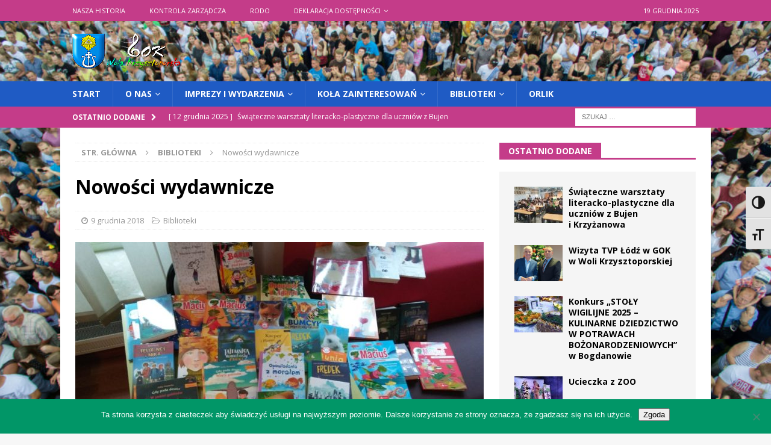

--- FILE ---
content_type: text/html; charset=UTF-8
request_url: https://gok-wola.pl/nowosci-wydawnicze-dostepne-w-bibliotekach/
body_size: 27124
content:
<!DOCTYPE html>
<html class="no-js mh-one-sb" lang="pl-PL">
<head>
<meta charset="UTF-8">
<meta name="viewport" content="width=device-width, initial-scale=1.0">
<link rel="profile" href="http://gmpg.org/xfn/11" />
<meta name='robots' content='index, follow, max-image-preview:large, max-snippet:-1, max-video-preview:-1' />

	<!-- This site is optimized with the Yoast SEO plugin v25.5 - https://yoast.com/wordpress/plugins/seo/ -->
	<title>Nowości wydawnicze - Gminny Ośrodek Kultury w Woli Krzysztoporskiej</title>
	<link rel="canonical" href="https://gok-wola.pl/nowosci-wydawnicze-dostepne-w-bibliotekach/" />
	<meta property="og:locale" content="pl_PL" />
	<meta property="og:type" content="article" />
	<meta property="og:title" content="Nowości wydawnicze - Gminny Ośrodek Kultury w Woli Krzysztoporskiej" />
	<meta property="og:description" content="Gminna Biblioteka Publiczna w&nbsp;Woli Krzysztoporskiej zachęca obecnych i&nbsp;przyszłych czytelników do&nbsp;zapoznania się z&nbsp;zakupionymi nowościami wydawniczymi. Serdecznie zapraszamy od&nbsp;poniedziałku do&nbsp;piątku w&nbsp;godz.&nbsp;9.00 – 17.00. Rezerwacji można dokonać pod&nbsp;nr&nbsp;tel.&nbsp;44 6163071. Z&nbsp;nowościami (i&nbsp;nie&nbsp;tylko) dostępnymi w&nbsp;bibliotece gminnej i&nbsp;jej filiach można się [...]" />
	<meta property="og:url" content="https://gok-wola.pl/nowosci-wydawnicze-dostepne-w-bibliotekach/" />
	<meta property="og:site_name" content="Gminny Ośrodek Kultury w Woli Krzysztoporskiej" />
	<meta property="article:publisher" content="https://web.facebook.com/Gminny-O%c5%9brodek-Kultury-259686584162829/" />
	<meta property="article:published_time" content="2018-12-09T16:53:51+00:00" />
	<meta property="article:modified_time" content="2018-12-17T17:20:30+00:00" />
	<meta property="og:image" content="https://gok-wola.pl/wp-content/uploads/2018/12/20181116_135345.jpg" />
	<meta property="og:image:width" content="1024" />
	<meta property="og:image:height" content="576" />
	<meta property="og:image:type" content="image/jpeg" />
	<meta name="author" content="gok_wola" />
	<meta name="twitter:card" content="summary_large_image" />
	<meta name="twitter:label1" content="Napisane przez" />
	<meta name="twitter:data1" content="gok_wola" />
	<meta name="twitter:label2" content="Szacowany czas czytania" />
	<meta name="twitter:data2" content="1 minuta" />
	<script type="application/ld+json" class="yoast-schema-graph">{"@context":"https://schema.org","@graph":[{"@type":"Article","@id":"https://gok-wola.pl/nowosci-wydawnicze-dostepne-w-bibliotekach/#article","isPartOf":{"@id":"https://gok-wola.pl/nowosci-wydawnicze-dostepne-w-bibliotekach/"},"author":{"name":"gok_wola","@id":"https://gok-wola.pl/#/schema/person/797565cadcb368dc54d2a21d498d35dd"},"headline":"Nowości wydawnicze","datePublished":"2018-12-09T16:53:51+00:00","dateModified":"2018-12-17T17:20:30+00:00","mainEntityOfPage":{"@id":"https://gok-wola.pl/nowosci-wydawnicze-dostepne-w-bibliotekach/"},"wordCount":149,"publisher":{"@id":"https://gok-wola.pl/#organization"},"image":{"@id":"https://gok-wola.pl/nowosci-wydawnicze-dostepne-w-bibliotekach/#primaryimage"},"thumbnailUrl":"https://gok-wola.pl/wp-content/uploads/2018/12/20181116_135345.jpg","keywords":["biblioteka","książka","nowośći"],"articleSection":["Biblioteki"],"inLanguage":"pl-PL"},{"@type":"WebPage","@id":"https://gok-wola.pl/nowosci-wydawnicze-dostepne-w-bibliotekach/","url":"https://gok-wola.pl/nowosci-wydawnicze-dostepne-w-bibliotekach/","name":"Nowości wydawnicze - Gminny Ośrodek Kultury w Woli Krzysztoporskiej","isPartOf":{"@id":"https://gok-wola.pl/#website"},"primaryImageOfPage":{"@id":"https://gok-wola.pl/nowosci-wydawnicze-dostepne-w-bibliotekach/#primaryimage"},"image":{"@id":"https://gok-wola.pl/nowosci-wydawnicze-dostepne-w-bibliotekach/#primaryimage"},"thumbnailUrl":"https://gok-wola.pl/wp-content/uploads/2018/12/20181116_135345.jpg","datePublished":"2018-12-09T16:53:51+00:00","dateModified":"2018-12-17T17:20:30+00:00","breadcrumb":{"@id":"https://gok-wola.pl/nowosci-wydawnicze-dostepne-w-bibliotekach/#breadcrumb"},"inLanguage":"pl-PL","potentialAction":[{"@type":"ReadAction","target":["https://gok-wola.pl/nowosci-wydawnicze-dostepne-w-bibliotekach/"]}]},{"@type":"ImageObject","inLanguage":"pl-PL","@id":"https://gok-wola.pl/nowosci-wydawnicze-dostepne-w-bibliotekach/#primaryimage","url":"https://gok-wola.pl/wp-content/uploads/2018/12/20181116_135345.jpg","contentUrl":"https://gok-wola.pl/wp-content/uploads/2018/12/20181116_135345.jpg","width":1024,"height":576},{"@type":"BreadcrumbList","@id":"https://gok-wola.pl/nowosci-wydawnicze-dostepne-w-bibliotekach/#breadcrumb","itemListElement":[{"@type":"ListItem","position":1,"name":"Strona główna","item":"https://gok-wola.pl/"},{"@type":"ListItem","position":2,"name":"Nowości wydawnicze"}]},{"@type":"WebSite","@id":"https://gok-wola.pl/#website","url":"https://gok-wola.pl/","name":"Gminny Ośrodek Kultury w Woli Krzysztoporskiej","description":"Oficjalna witryna internetowa GOK Wola Krzysztoporska","publisher":{"@id":"https://gok-wola.pl/#organization"},"potentialAction":[{"@type":"SearchAction","target":{"@type":"EntryPoint","urlTemplate":"https://gok-wola.pl/?s={search_term_string}"},"query-input":{"@type":"PropertyValueSpecification","valueRequired":true,"valueName":"search_term_string"}}],"inLanguage":"pl-PL"},{"@type":"Organization","@id":"https://gok-wola.pl/#organization","name":"Gminny Ośrodek Kultury w Woli Krzysztoporskiej","url":"https://gok-wola.pl/","logo":{"@type":"ImageObject","inLanguage":"pl-PL","@id":"https://gok-wola.pl/#/schema/logo/image/","url":"https://gok-wola.pl/wp-content/uploads/2018/05/logo_gok_60px_cntr-1.png","contentUrl":"https://gok-wola.pl/wp-content/uploads/2018/05/logo_gok_60px_cntr-1.png","width":180,"height":60,"caption":"Gminny Ośrodek Kultury w Woli Krzysztoporskiej"},"image":{"@id":"https://gok-wola.pl/#/schema/logo/image/"},"sameAs":["https://web.facebook.com/Gminny-Ośrodek-Kultury-259686584162829/"]},{"@type":"Person","@id":"https://gok-wola.pl/#/schema/person/797565cadcb368dc54d2a21d498d35dd","name":"gok_wola","image":{"@type":"ImageObject","inLanguage":"pl-PL","@id":"https://gok-wola.pl/#/schema/person/image/","url":"https://secure.gravatar.com/avatar/fa264a39c1487d7d7b6155a40e5d143c9cf67ca6911b3819b0aad759078a9c81?s=96&d=mm&r=g","contentUrl":"https://secure.gravatar.com/avatar/fa264a39c1487d7d7b6155a40e5d143c9cf67ca6911b3819b0aad759078a9c81?s=96&d=mm&r=g","caption":"gok_wola"}}]}</script>
	<!-- / Yoast SEO plugin. -->


<link rel='dns-prefetch' href='//code.responsivevoice.org' />
<link rel='dns-prefetch' href='//fonts.googleapis.com' />
<link rel="alternate" type="application/rss+xml" title="Gminny Ośrodek Kultury w Woli Krzysztoporskiej &raquo; Kanał z wpisami" href="https://gok-wola.pl/feed/" />
<link rel="alternate" title="oEmbed (JSON)" type="application/json+oembed" href="https://gok-wola.pl/wp-json/oembed/1.0/embed?url=https%3A%2F%2Fgok-wola.pl%2Fnowosci-wydawnicze-dostepne-w-bibliotekach%2F" />
<link rel="alternate" title="oEmbed (XML)" type="text/xml+oembed" href="https://gok-wola.pl/wp-json/oembed/1.0/embed?url=https%3A%2F%2Fgok-wola.pl%2Fnowosci-wydawnicze-dostepne-w-bibliotekach%2F&#038;format=xml" />
<style id='wp-img-auto-sizes-contain-inline-css' type='text/css'>
img:is([sizes=auto i],[sizes^="auto," i]){contain-intrinsic-size:3000px 1500px}
/*# sourceURL=wp-img-auto-sizes-contain-inline-css */
</style>
<style id='wp-emoji-styles-inline-css' type='text/css'>

	img.wp-smiley, img.emoji {
		display: inline !important;
		border: none !important;
		box-shadow: none !important;
		height: 1em !important;
		width: 1em !important;
		margin: 0 0.07em !important;
		vertical-align: -0.1em !important;
		background: none !important;
		padding: 0 !important;
	}
/*# sourceURL=wp-emoji-styles-inline-css */
</style>
<style id='wp-block-library-inline-css' type='text/css'>
:root{--wp-block-synced-color:#7a00df;--wp-block-synced-color--rgb:122,0,223;--wp-bound-block-color:var(--wp-block-synced-color);--wp-editor-canvas-background:#ddd;--wp-admin-theme-color:#007cba;--wp-admin-theme-color--rgb:0,124,186;--wp-admin-theme-color-darker-10:#006ba1;--wp-admin-theme-color-darker-10--rgb:0,107,160.5;--wp-admin-theme-color-darker-20:#005a87;--wp-admin-theme-color-darker-20--rgb:0,90,135;--wp-admin-border-width-focus:2px}@media (min-resolution:192dpi){:root{--wp-admin-border-width-focus:1.5px}}.wp-element-button{cursor:pointer}:root .has-very-light-gray-background-color{background-color:#eee}:root .has-very-dark-gray-background-color{background-color:#313131}:root .has-very-light-gray-color{color:#eee}:root .has-very-dark-gray-color{color:#313131}:root .has-vivid-green-cyan-to-vivid-cyan-blue-gradient-background{background:linear-gradient(135deg,#00d084,#0693e3)}:root .has-purple-crush-gradient-background{background:linear-gradient(135deg,#34e2e4,#4721fb 50%,#ab1dfe)}:root .has-hazy-dawn-gradient-background{background:linear-gradient(135deg,#faaca8,#dad0ec)}:root .has-subdued-olive-gradient-background{background:linear-gradient(135deg,#fafae1,#67a671)}:root .has-atomic-cream-gradient-background{background:linear-gradient(135deg,#fdd79a,#004a59)}:root .has-nightshade-gradient-background{background:linear-gradient(135deg,#330968,#31cdcf)}:root .has-midnight-gradient-background{background:linear-gradient(135deg,#020381,#2874fc)}:root{--wp--preset--font-size--normal:16px;--wp--preset--font-size--huge:42px}.has-regular-font-size{font-size:1em}.has-larger-font-size{font-size:2.625em}.has-normal-font-size{font-size:var(--wp--preset--font-size--normal)}.has-huge-font-size{font-size:var(--wp--preset--font-size--huge)}.has-text-align-center{text-align:center}.has-text-align-left{text-align:left}.has-text-align-right{text-align:right}.has-fit-text{white-space:nowrap!important}#end-resizable-editor-section{display:none}.aligncenter{clear:both}.items-justified-left{justify-content:flex-start}.items-justified-center{justify-content:center}.items-justified-right{justify-content:flex-end}.items-justified-space-between{justify-content:space-between}.screen-reader-text{border:0;clip-path:inset(50%);height:1px;margin:-1px;overflow:hidden;padding:0;position:absolute;width:1px;word-wrap:normal!important}.screen-reader-text:focus{background-color:#ddd;clip-path:none;color:#444;display:block;font-size:1em;height:auto;left:5px;line-height:normal;padding:15px 23px 14px;text-decoration:none;top:5px;width:auto;z-index:100000}html :where(.has-border-color){border-style:solid}html :where([style*=border-top-color]){border-top-style:solid}html :where([style*=border-right-color]){border-right-style:solid}html :where([style*=border-bottom-color]){border-bottom-style:solid}html :where([style*=border-left-color]){border-left-style:solid}html :where([style*=border-width]){border-style:solid}html :where([style*=border-top-width]){border-top-style:solid}html :where([style*=border-right-width]){border-right-style:solid}html :where([style*=border-bottom-width]){border-bottom-style:solid}html :where([style*=border-left-width]){border-left-style:solid}html :where(img[class*=wp-image-]){height:auto;max-width:100%}:where(figure){margin:0 0 1em}html :where(.is-position-sticky){--wp-admin--admin-bar--position-offset:var(--wp-admin--admin-bar--height,0px)}@media screen and (max-width:600px){html :where(.is-position-sticky){--wp-admin--admin-bar--position-offset:0px}}

/*# sourceURL=wp-block-library-inline-css */
</style><style id='global-styles-inline-css' type='text/css'>
:root{--wp--preset--aspect-ratio--square: 1;--wp--preset--aspect-ratio--4-3: 4/3;--wp--preset--aspect-ratio--3-4: 3/4;--wp--preset--aspect-ratio--3-2: 3/2;--wp--preset--aspect-ratio--2-3: 2/3;--wp--preset--aspect-ratio--16-9: 16/9;--wp--preset--aspect-ratio--9-16: 9/16;--wp--preset--color--black: #000000;--wp--preset--color--cyan-bluish-gray: #abb8c3;--wp--preset--color--white: #ffffff;--wp--preset--color--pale-pink: #f78da7;--wp--preset--color--vivid-red: #cf2e2e;--wp--preset--color--luminous-vivid-orange: #ff6900;--wp--preset--color--luminous-vivid-amber: #fcb900;--wp--preset--color--light-green-cyan: #7bdcb5;--wp--preset--color--vivid-green-cyan: #00d084;--wp--preset--color--pale-cyan-blue: #8ed1fc;--wp--preset--color--vivid-cyan-blue: #0693e3;--wp--preset--color--vivid-purple: #9b51e0;--wp--preset--gradient--vivid-cyan-blue-to-vivid-purple: linear-gradient(135deg,rgb(6,147,227) 0%,rgb(155,81,224) 100%);--wp--preset--gradient--light-green-cyan-to-vivid-green-cyan: linear-gradient(135deg,rgb(122,220,180) 0%,rgb(0,208,130) 100%);--wp--preset--gradient--luminous-vivid-amber-to-luminous-vivid-orange: linear-gradient(135deg,rgb(252,185,0) 0%,rgb(255,105,0) 100%);--wp--preset--gradient--luminous-vivid-orange-to-vivid-red: linear-gradient(135deg,rgb(255,105,0) 0%,rgb(207,46,46) 100%);--wp--preset--gradient--very-light-gray-to-cyan-bluish-gray: linear-gradient(135deg,rgb(238,238,238) 0%,rgb(169,184,195) 100%);--wp--preset--gradient--cool-to-warm-spectrum: linear-gradient(135deg,rgb(74,234,220) 0%,rgb(151,120,209) 20%,rgb(207,42,186) 40%,rgb(238,44,130) 60%,rgb(251,105,98) 80%,rgb(254,248,76) 100%);--wp--preset--gradient--blush-light-purple: linear-gradient(135deg,rgb(255,206,236) 0%,rgb(152,150,240) 100%);--wp--preset--gradient--blush-bordeaux: linear-gradient(135deg,rgb(254,205,165) 0%,rgb(254,45,45) 50%,rgb(107,0,62) 100%);--wp--preset--gradient--luminous-dusk: linear-gradient(135deg,rgb(255,203,112) 0%,rgb(199,81,192) 50%,rgb(65,88,208) 100%);--wp--preset--gradient--pale-ocean: linear-gradient(135deg,rgb(255,245,203) 0%,rgb(182,227,212) 50%,rgb(51,167,181) 100%);--wp--preset--gradient--electric-grass: linear-gradient(135deg,rgb(202,248,128) 0%,rgb(113,206,126) 100%);--wp--preset--gradient--midnight: linear-gradient(135deg,rgb(2,3,129) 0%,rgb(40,116,252) 100%);--wp--preset--font-size--small: 13px;--wp--preset--font-size--medium: 20px;--wp--preset--font-size--large: 36px;--wp--preset--font-size--x-large: 42px;--wp--preset--spacing--20: 0.44rem;--wp--preset--spacing--30: 0.67rem;--wp--preset--spacing--40: 1rem;--wp--preset--spacing--50: 1.5rem;--wp--preset--spacing--60: 2.25rem;--wp--preset--spacing--70: 3.38rem;--wp--preset--spacing--80: 5.06rem;--wp--preset--shadow--natural: 6px 6px 9px rgba(0, 0, 0, 0.2);--wp--preset--shadow--deep: 12px 12px 50px rgba(0, 0, 0, 0.4);--wp--preset--shadow--sharp: 6px 6px 0px rgba(0, 0, 0, 0.2);--wp--preset--shadow--outlined: 6px 6px 0px -3px rgb(255, 255, 255), 6px 6px rgb(0, 0, 0);--wp--preset--shadow--crisp: 6px 6px 0px rgb(0, 0, 0);}:where(.is-layout-flex){gap: 0.5em;}:where(.is-layout-grid){gap: 0.5em;}body .is-layout-flex{display: flex;}.is-layout-flex{flex-wrap: wrap;align-items: center;}.is-layout-flex > :is(*, div){margin: 0;}body .is-layout-grid{display: grid;}.is-layout-grid > :is(*, div){margin: 0;}:where(.wp-block-columns.is-layout-flex){gap: 2em;}:where(.wp-block-columns.is-layout-grid){gap: 2em;}:where(.wp-block-post-template.is-layout-flex){gap: 1.25em;}:where(.wp-block-post-template.is-layout-grid){gap: 1.25em;}.has-black-color{color: var(--wp--preset--color--black) !important;}.has-cyan-bluish-gray-color{color: var(--wp--preset--color--cyan-bluish-gray) !important;}.has-white-color{color: var(--wp--preset--color--white) !important;}.has-pale-pink-color{color: var(--wp--preset--color--pale-pink) !important;}.has-vivid-red-color{color: var(--wp--preset--color--vivid-red) !important;}.has-luminous-vivid-orange-color{color: var(--wp--preset--color--luminous-vivid-orange) !important;}.has-luminous-vivid-amber-color{color: var(--wp--preset--color--luminous-vivid-amber) !important;}.has-light-green-cyan-color{color: var(--wp--preset--color--light-green-cyan) !important;}.has-vivid-green-cyan-color{color: var(--wp--preset--color--vivid-green-cyan) !important;}.has-pale-cyan-blue-color{color: var(--wp--preset--color--pale-cyan-blue) !important;}.has-vivid-cyan-blue-color{color: var(--wp--preset--color--vivid-cyan-blue) !important;}.has-vivid-purple-color{color: var(--wp--preset--color--vivid-purple) !important;}.has-black-background-color{background-color: var(--wp--preset--color--black) !important;}.has-cyan-bluish-gray-background-color{background-color: var(--wp--preset--color--cyan-bluish-gray) !important;}.has-white-background-color{background-color: var(--wp--preset--color--white) !important;}.has-pale-pink-background-color{background-color: var(--wp--preset--color--pale-pink) !important;}.has-vivid-red-background-color{background-color: var(--wp--preset--color--vivid-red) !important;}.has-luminous-vivid-orange-background-color{background-color: var(--wp--preset--color--luminous-vivid-orange) !important;}.has-luminous-vivid-amber-background-color{background-color: var(--wp--preset--color--luminous-vivid-amber) !important;}.has-light-green-cyan-background-color{background-color: var(--wp--preset--color--light-green-cyan) !important;}.has-vivid-green-cyan-background-color{background-color: var(--wp--preset--color--vivid-green-cyan) !important;}.has-pale-cyan-blue-background-color{background-color: var(--wp--preset--color--pale-cyan-blue) !important;}.has-vivid-cyan-blue-background-color{background-color: var(--wp--preset--color--vivid-cyan-blue) !important;}.has-vivid-purple-background-color{background-color: var(--wp--preset--color--vivid-purple) !important;}.has-black-border-color{border-color: var(--wp--preset--color--black) !important;}.has-cyan-bluish-gray-border-color{border-color: var(--wp--preset--color--cyan-bluish-gray) !important;}.has-white-border-color{border-color: var(--wp--preset--color--white) !important;}.has-pale-pink-border-color{border-color: var(--wp--preset--color--pale-pink) !important;}.has-vivid-red-border-color{border-color: var(--wp--preset--color--vivid-red) !important;}.has-luminous-vivid-orange-border-color{border-color: var(--wp--preset--color--luminous-vivid-orange) !important;}.has-luminous-vivid-amber-border-color{border-color: var(--wp--preset--color--luminous-vivid-amber) !important;}.has-light-green-cyan-border-color{border-color: var(--wp--preset--color--light-green-cyan) !important;}.has-vivid-green-cyan-border-color{border-color: var(--wp--preset--color--vivid-green-cyan) !important;}.has-pale-cyan-blue-border-color{border-color: var(--wp--preset--color--pale-cyan-blue) !important;}.has-vivid-cyan-blue-border-color{border-color: var(--wp--preset--color--vivid-cyan-blue) !important;}.has-vivid-purple-border-color{border-color: var(--wp--preset--color--vivid-purple) !important;}.has-vivid-cyan-blue-to-vivid-purple-gradient-background{background: var(--wp--preset--gradient--vivid-cyan-blue-to-vivid-purple) !important;}.has-light-green-cyan-to-vivid-green-cyan-gradient-background{background: var(--wp--preset--gradient--light-green-cyan-to-vivid-green-cyan) !important;}.has-luminous-vivid-amber-to-luminous-vivid-orange-gradient-background{background: var(--wp--preset--gradient--luminous-vivid-amber-to-luminous-vivid-orange) !important;}.has-luminous-vivid-orange-to-vivid-red-gradient-background{background: var(--wp--preset--gradient--luminous-vivid-orange-to-vivid-red) !important;}.has-very-light-gray-to-cyan-bluish-gray-gradient-background{background: var(--wp--preset--gradient--very-light-gray-to-cyan-bluish-gray) !important;}.has-cool-to-warm-spectrum-gradient-background{background: var(--wp--preset--gradient--cool-to-warm-spectrum) !important;}.has-blush-light-purple-gradient-background{background: var(--wp--preset--gradient--blush-light-purple) !important;}.has-blush-bordeaux-gradient-background{background: var(--wp--preset--gradient--blush-bordeaux) !important;}.has-luminous-dusk-gradient-background{background: var(--wp--preset--gradient--luminous-dusk) !important;}.has-pale-ocean-gradient-background{background: var(--wp--preset--gradient--pale-ocean) !important;}.has-electric-grass-gradient-background{background: var(--wp--preset--gradient--electric-grass) !important;}.has-midnight-gradient-background{background: var(--wp--preset--gradient--midnight) !important;}.has-small-font-size{font-size: var(--wp--preset--font-size--small) !important;}.has-medium-font-size{font-size: var(--wp--preset--font-size--medium) !important;}.has-large-font-size{font-size: var(--wp--preset--font-size--large) !important;}.has-x-large-font-size{font-size: var(--wp--preset--font-size--x-large) !important;}
/*# sourceURL=global-styles-inline-css */
</style>

<style id='classic-theme-styles-inline-css' type='text/css'>
/*! This file is auto-generated */
.wp-block-button__link{color:#fff;background-color:#32373c;border-radius:9999px;box-shadow:none;text-decoration:none;padding:calc(.667em + 2px) calc(1.333em + 2px);font-size:1.125em}.wp-block-file__button{background:#32373c;color:#fff;text-decoration:none}
/*# sourceURL=/wp-includes/css/classic-themes.min.css */
</style>
<link rel='stylesheet' id='contact-form-7-css' href='https://gok-wola.pl/wp-content/plugins/contact-form-7/includes/css/styles.css?ver=6.1' type='text/css' media='all' />
<link rel='stylesheet' id='cookie-notice-front-css' href='https://gok-wola.pl/wp-content/plugins/cookie-notice/css/front.min.css?ver=2.5.7' type='text/css' media='all' />
<link rel='stylesheet' id='da-frontend-css' href='https://gok-wola.pl/wp-content/plugins/download-attachments/css/frontend.css?ver=1.3.1' type='text/css' media='all' />
<link rel='stylesheet' id='plyr-css-css' href='https://gok-wola.pl/wp-content/plugins/easy-video-player/lib/plyr.css?ver=6.9' type='text/css' media='all' />
<link rel='stylesheet' id='bwg_fonts-css' href='https://gok-wola.pl/wp-content/plugins/photo-gallery/css/bwg-fonts/fonts.css?ver=0.0.1' type='text/css' media='all' />
<link rel='stylesheet' id='sumoselect-css' href='https://gok-wola.pl/wp-content/plugins/photo-gallery/css/sumoselect.min.css?ver=3.4.6' type='text/css' media='all' />
<link rel='stylesheet' id='mCustomScrollbar-css' href='https://gok-wola.pl/wp-content/plugins/photo-gallery/css/jquery.mCustomScrollbar.min.css?ver=3.1.5' type='text/css' media='all' />
<link rel='stylesheet' id='bwg_googlefonts-css' href='https://fonts.googleapis.com/css?family=Ubuntu&#038;subset=greek,latin,greek-ext,vietnamese,cyrillic-ext,latin-ext,cyrillic' type='text/css' media='all' />
<link rel='stylesheet' id='bwg_frontend-css' href='https://gok-wola.pl/wp-content/plugins/photo-gallery/css/styles.min.css?ver=1.8.35' type='text/css' media='all' />
<link rel='stylesheet' id='rv-style-css' href='https://gok-wola.pl/wp-content/plugins/responsivevoice-text-to-speech/includes/css/responsivevoice.css?ver=6.9' type='text/css' media='all' />
<link rel='stylesheet' id='ui-font-css' href='https://gok-wola.pl/wp-content/plugins/wp-accessibility/toolbar/fonts/css/a11y-toolbar.css?ver=1.6.3' type='text/css' media='all' />
<link rel='stylesheet' id='ui-a11y-css' href='https://gok-wola.pl/wp-content/plugins/wp-accessibility/toolbar/css/a11y.css?ver=1.6.3' type='text/css' media='all' />
<link rel='stylesheet' id='ui-fontsize.css-css' href='https://gok-wola.pl/wp-content/plugins/wp-accessibility/toolbar/css/a11y-fontsize.css?ver=1.6.3' type='text/css' media='all' />
<style id='ui-fontsize.css-inline-css' type='text/css'>
html { --wpa-font-size: clamp( 24px, 1.5rem, 36px ); --wpa-h1-size : clamp( 48px, 3rem, 72px ); --wpa-h2-size : clamp( 40px, 2.5rem, 60px ); --wpa-h3-size : clamp( 32px, 2rem, 48px ); --wpa-h4-size : clamp( 28px, 1.75rem, 42px ); --wpa-sub-list-size: 1.1em; --wpa-sub-sub-list-size: 1em; } 
/*# sourceURL=ui-fontsize.css-inline-css */
</style>
<link rel='stylesheet' id='wpa-style-css' href='https://gok-wola.pl/wp-content/plugins/wp-accessibility/css/wpa-style.css?ver=1.6.3' type='text/css' media='all' />
<style id='wpa-style-inline-css' type='text/css'>
:root { --admin-bar-top : 7px; }
/*# sourceURL=wpa-style-inline-css */
</style>
<link rel='stylesheet' id='spu-public-css-css' href='https://gok-wola.pl/wp-content/plugins/popups/public/assets/css/public.css?ver=1.9.3.8' type='text/css' media='all' />
<link rel='stylesheet' id='mh-magazine-css' href='https://gok-wola.pl/wp-content/themes/mh-magazine/style.css?ver=3.8.4' type='text/css' media='all' />
<link rel='stylesheet' id='mh-font-awesome-css' href='https://gok-wola.pl/wp-content/themes/mh-magazine/includes/font-awesome.min.css' type='text/css' media='all' />
<link rel='stylesheet' id='mh-google-fonts-css' href='https://fonts.googleapis.com/css?family=Open+Sans:300,400,400italic,600,700' type='text/css' media='all' />
<link rel='stylesheet' id='fancybox-css' href='https://gok-wola.pl/wp-content/plugins/easy-fancybox/fancybox/1.5.4/jquery.fancybox.min.css?ver=6.9' type='text/css' media='screen' />
<link rel='stylesheet' id='__EPYT__style-css' href='https://gok-wola.pl/wp-content/plugins/youtube-embed-plus/styles/ytprefs.min.css?ver=14.2.3' type='text/css' media='all' />
<style id='__EPYT__style-inline-css' type='text/css'>

                .epyt-gallery-thumb {
                        width: 33.333%;
                }
                
/*# sourceURL=__EPYT__style-inline-css */
</style>
<script type="text/javascript" id="cookie-notice-front-js-before">
/* <![CDATA[ */
var cnArgs = {"ajaxUrl":"https:\/\/gok-wola.pl\/wp-admin\/admin-ajax.php","nonce":"0f74f327f0","hideEffect":"fade","position":"bottom","onScroll":false,"onScrollOffset":100,"onClick":false,"cookieName":"cookie_notice_accepted","cookieTime":86400,"cookieTimeRejected":2592000,"globalCookie":false,"redirection":false,"cache":true,"revokeCookies":false,"revokeCookiesOpt":"automatic"};

//# sourceURL=cookie-notice-front-js-before
/* ]]> */
</script>
<script type="text/javascript" src="https://gok-wola.pl/wp-content/plugins/cookie-notice/js/front.min.js?ver=2.5.7" id="cookie-notice-front-js"></script>
<script type="text/javascript" id="plyr-js-js-extra">
/* <![CDATA[ */
var easy_video_player = {"plyr_iconUrl":"https://gok-wola.pl/wp-content/plugins/easy-video-player/lib/plyr.svg","plyr_blankVideo":"https://gok-wola.pl/wp-content/plugins/easy-video-player/lib/blank.mp4"};
//# sourceURL=plyr-js-js-extra
/* ]]> */
</script>
<script type="text/javascript" src="https://gok-wola.pl/wp-content/plugins/easy-video-player/lib/plyr.js?ver=6.9" id="plyr-js-js"></script>
<script type="text/javascript" src="https://gok-wola.pl/wp-includes/js/jquery/jquery.min.js?ver=3.7.1" id="jquery-core-js"></script>
<script type="text/javascript" src="https://gok-wola.pl/wp-includes/js/jquery/jquery-migrate.min.js?ver=3.4.1" id="jquery-migrate-js"></script>
<script type="text/javascript" src="https://gok-wola.pl/wp-content/plugins/photo-gallery/js/jquery.sumoselect.min.js?ver=3.4.6" id="sumoselect-js"></script>
<script type="text/javascript" src="https://gok-wola.pl/wp-content/plugins/photo-gallery/js/tocca.min.js?ver=2.0.9" id="bwg_mobile-js"></script>
<script type="text/javascript" src="https://gok-wola.pl/wp-content/plugins/photo-gallery/js/jquery.mCustomScrollbar.concat.min.js?ver=3.1.5" id="mCustomScrollbar-js"></script>
<script type="text/javascript" src="https://gok-wola.pl/wp-content/plugins/photo-gallery/js/jquery.fullscreen.min.js?ver=0.6.0" id="jquery-fullscreen-js"></script>
<script type="text/javascript" id="bwg_frontend-js-extra">
/* <![CDATA[ */
var bwg_objectsL10n = {"bwg_field_required":"pole wymagane.","bwg_mail_validation":"To nie jest prawid\u0142owy adres e-mail.","bwg_search_result":"Brak obrazk\u00f3w odpowiadaj\u0105cych Twojemu wyszukiwaniu.","bwg_select_tag":"Wybierz znacznik","bwg_order_by":"Kolejno\u015b\u0107 wg","bwg_search":"Szukaj","bwg_show_ecommerce":"Poka\u017c handel elektroniczny","bwg_hide_ecommerce":"Ukryj handel elektroniczny","bwg_show_comments":"Poka\u017c komentarze","bwg_hide_comments":"Ukryj komentarze","bwg_restore":"Przywr\u00f3\u0107","bwg_maximize":"Maksymalizuj","bwg_fullscreen":"Tryb pe\u0142noekranowy","bwg_exit_fullscreen":"Zamknij tryb pe\u0142noekranowy","bwg_search_tag":"SZUKAJ...","bwg_tag_no_match":"Nie znaleziono znacznik\u00f3w","bwg_all_tags_selected":"Wszystkie znaczniki zaznaczone","bwg_tags_selected":"wybrane znaczniki","play":"Odtw\u00f3rz","pause":"Zatrzymaj","is_pro":"","bwg_play":"Odtw\u00f3rz","bwg_pause":"Zatrzymaj","bwg_hide_info":"Ukryj informacje","bwg_show_info":"Poka\u017c informacje","bwg_hide_rating":"Ukryj ocen\u0119","bwg_show_rating":"Poka\u017c ocen\u0119","ok":"Ok","cancel":"Anuluj","select_all":"Zaznacz wszystko","lazy_load":"0","lazy_loader":"https://gok-wola.pl/wp-content/plugins/photo-gallery/images/ajax_loader.png","front_ajax":"0","bwg_tag_see_all":"zobacz wszystkie znaczniki","bwg_tag_see_less":"zobacz mniej znacznik\u00f3w"};
//# sourceURL=bwg_frontend-js-extra
/* ]]> */
</script>
<script type="text/javascript" src="https://gok-wola.pl/wp-content/plugins/photo-gallery/js/scripts.min.js?ver=1.8.35" id="bwg_frontend-js"></script>
<script type="text/javascript" src="https://code.responsivevoice.org/responsivevoice.js" id="responsive-voice-js"></script>
<script type="text/javascript" src="https://gok-wola.pl/wp-content/themes/mh-magazine/js/scripts.js?ver=3.8.4" id="mh-scripts-js"></script>
<script type="text/javascript" src="https://gok-wola.pl/wp-content/plugins/wp-accessibility/js/fingerprint.min.js?ver=1.6.3" id="wpa-fingerprintjs-js"></script>
<script type="text/javascript" id="__ytprefs__-js-extra">
/* <![CDATA[ */
var _EPYT_ = {"ajaxurl":"https://gok-wola.pl/wp-admin/admin-ajax.php","security":"a4417247f5","gallery_scrolloffset":"20","eppathtoscripts":"https://gok-wola.pl/wp-content/plugins/youtube-embed-plus/scripts/","eppath":"https://gok-wola.pl/wp-content/plugins/youtube-embed-plus/","epresponsiveselector":"[\"iframe.__youtube_prefs_widget__\"]","epdovol":"1","version":"14.2.3","evselector":"iframe.__youtube_prefs__[src], iframe[src*=\"youtube.com/embed/\"], iframe[src*=\"youtube-nocookie.com/embed/\"]","ajax_compat":"","maxres_facade":"eager","ytapi_load":"light","pause_others":"","stopMobileBuffer":"1","facade_mode":"","not_live_on_channel":""};
//# sourceURL=__ytprefs__-js-extra
/* ]]> */
</script>
<script type="text/javascript" src="https://gok-wola.pl/wp-content/plugins/youtube-embed-plus/scripts/ytprefs.min.js?ver=14.2.3" id="__ytprefs__-js"></script>
<link rel="https://api.w.org/" href="https://gok-wola.pl/wp-json/" /><link rel="alternate" title="JSON" type="application/json" href="https://gok-wola.pl/wp-json/wp/v2/posts/2954" /><link rel="EditURI" type="application/rsd+xml" title="RSD" href="https://gok-wola.pl/xmlrpc.php?rsd" />
<meta name="generator" content="WordPress 6.9" />
<link rel='shortlink' href='https://gok-wola.pl/?p=2954' />
<style type="text/css">
.mh-navigation li:hover, .mh-navigation ul li:hover > ul, .mh-main-nav-wrap, .mh-main-nav, .mh-social-nav li a:hover, .entry-tags li, .mh-slider-caption, .mh-widget-layout8 .mh-widget-title .mh-footer-widget-title-inner, .mh-widget-col-1 .mh-slider-caption, .mh-widget-col-1 .mh-posts-lineup-caption, .mh-carousel-layout1, .mh-spotlight-widget, .mh-social-widget li a, .mh-author-bio-widget, .mh-footer-widget .mh-tab-comment-excerpt, .mh-nip-item:hover .mh-nip-overlay, .mh-widget .tagcloud a, .mh-footer-widget .tagcloud a, .mh-footer, .mh-copyright-wrap, input[type=submit]:hover, #infinite-handle span:hover { background: #1f5bc4; }
.mh-extra-nav-bg { background: rgba(31, 91, 196, 0.2); }
.mh-slider-caption, .mh-posts-stacked-title, .mh-posts-lineup-caption { background: #1f5bc4; background: rgba(31, 91, 196, 0.8); }
@media screen and (max-width: 900px) { #mh-mobile .mh-slider-caption, #mh-mobile .mh-posts-lineup-caption { background: rgba(31, 91, 196, 1); } }
.slicknav_menu, .slicknav_nav ul, #mh-mobile .mh-footer-widget .mh-posts-stacked-overlay { border-color: #1f5bc4; }
.mh-copyright, .mh-copyright a { color: #fff; }
.mh-widget-layout4 .mh-widget-title { background: #c43c89; background: rgba(196, 60, 137, 0.6); }
.mh-preheader, .mh-wide-layout .mh-subheader, .mh-ticker-title, .mh-main-nav li:hover, .mh-footer-nav, .slicknav_menu, .slicknav_btn, .slicknav_nav .slicknav_item:hover, .slicknav_nav a:hover, .mh-back-to-top, .mh-subheading, .entry-tags .fa, .entry-tags li:hover, .mh-widget-layout2 .mh-widget-title, .mh-widget-layout4 .mh-widget-title-inner, .mh-widget-layout4 .mh-footer-widget-title, .mh-widget-layout5 .mh-widget-title-inner, .mh-widget-layout6 .mh-widget-title, #mh-mobile .flex-control-paging li a.flex-active, .mh-image-caption, .mh-carousel-layout1 .mh-carousel-caption, .mh-tab-button.active, .mh-tab-button.active:hover, .mh-footer-widget .mh-tab-button.active, .mh-social-widget li:hover a, .mh-footer-widget .mh-social-widget li a, .mh-footer-widget .mh-author-bio-widget, .tagcloud a:hover, .mh-widget .tagcloud a:hover, .mh-footer-widget .tagcloud a:hover, .mh-posts-stacked-item .mh-meta, .page-numbers:hover, .mh-loop-pagination .current, .mh-comments-pagination .current, .pagelink, a:hover .pagelink, input[type=submit], #infinite-handle span { background: #c43c89; }
.mh-main-nav-wrap .slicknav_nav ul, blockquote, .mh-widget-layout1 .mh-widget-title, .mh-widget-layout3 .mh-widget-title, .mh-widget-layout5 .mh-widget-title, .mh-widget-layout8 .mh-widget-title:after, #mh-mobile .mh-slider-caption, .mh-carousel-layout1, .mh-spotlight-widget, .mh-author-bio-widget, .mh-author-bio-title, .mh-author-bio-image-frame, .mh-video-widget, .mh-tab-buttons, textarea:hover, input[type=text]:hover, input[type=email]:hover, input[type=tel]:hover, input[type=url]:hover { border-color: #c43c89; }
.mh-dropcap, .mh-carousel-layout1 .flex-direction-nav a, .mh-carousel-layout2 .mh-carousel-caption, .mh-posts-digest-small-category, .mh-posts-lineup-more, .bypostauthor .fn:after, .mh-comment-list .comment-reply-link:before, #respond #cancel-comment-reply-link:before { color: #c43c89; }
</style>
<!--[if lt IE 9]>
<script src="https://gok-wola.pl/wp-content/themes/mh-magazine/js/css3-mediaqueries.js"></script>
<![endif]-->

<!-- Dynamic Widgets by QURL loaded - http://www.dynamic-widgets.com //-->
<style type="text/css" id="custom-background-css">
body.custom-background { background-image: url("https://gok-wola.pl/wp-content/uploads/2018/05/29-1.jpg"); background-position: center center; background-size: cover; background-repeat: no-repeat; background-attachment: fixed; }
</style>
	<link rel="icon" href="https://gok-wola.pl/wp-content/uploads/2022/12/cropped-herb_bevel-32x32.png" sizes="32x32" />
<link rel="icon" href="https://gok-wola.pl/wp-content/uploads/2022/12/cropped-herb_bevel-192x192.png" sizes="192x192" />
<link rel="apple-touch-icon" href="https://gok-wola.pl/wp-content/uploads/2022/12/cropped-herb_bevel-180x180.png" />
<meta name="msapplication-TileImage" content="https://gok-wola.pl/wp-content/uploads/2022/12/cropped-herb_bevel-270x270.png" />
</head>
<body id="mh-mobile" class="wp-singular post-template-default single single-post postid-2954 single-format-standard custom-background wp-custom-logo wp-theme-mh-magazine cookies-not-set mh-wide-layout mh-right-sb mh-loop-layout3 mh-widget-layout5 mh-header-transparent" itemscope="itemscope" itemtype="http://schema.org/WebPage">
<div class="mh-header-nav-mobile clearfix"></div>
	<div class="mh-preheader">
    	<div class="mh-container mh-container-inner mh-row clearfix">
							<div class="mh-header-bar-content mh-header-bar-top-left mh-col-2-3 clearfix">
											<nav class="mh-navigation mh-header-nav mh-header-nav-top clearfix" itemscope="itemscope" itemtype="http://schema.org/SiteNavigationElement">
							<div class="menu-menu_gorne-container"><ul id="menu-menu_gorne" class="menu"><li id="menu-item-1002" class="menu-item menu-item-type-post_type menu-item-object-page menu-item-1002"><a href="https://gok-wola.pl/dane-kontaktowe/historia-gok/">Nasza historia</a></li>
<li id="menu-item-4803" class="menu-item menu-item-type-post_type menu-item-object-page menu-item-4803"><a href="https://gok-wola.pl/kontrola-zarzadcza/">Kontrola zarządcza</a></li>
<li id="menu-item-4811" class="menu-item menu-item-type-post_type menu-item-object-page menu-item-4811"><a href="https://gok-wola.pl/rodo/">RODO</a></li>
<li id="menu-item-5854" class="menu-item menu-item-type-post_type menu-item-object-page menu-item-has-children menu-item-5854"><a href="https://gok-wola.pl/deklaracja-dostepnosci/">Deklaracja dostępności</a>
<ul class="sub-menu">
	<li id="menu-item-5858" class="menu-item menu-item-type-post_type menu-item-object-page menu-item-5858"><a href="https://gok-wola.pl/raport-o-stanie-zapewnienia-dostepnosci-podmiotu-publicznego/">Raport</a></li>
</ul>
</li>
</ul></div>						</nav>
									</div>
										<div class="mh-header-bar-content mh-header-bar-top-right mh-col-1-3 clearfix">
											<div class="mh-header-date mh-header-date-top">
							19 grudnia 2025						</div>
									</div>
					</div>
	</div>
<header class="mh-header" itemscope="itemscope" itemtype="http://schema.org/WPHeader">
	<div class="mh-container mh-container-inner clearfix">
		<div class="mh-custom-header clearfix">
<div class="mh-header-columns mh-row clearfix">
<div class="mh-col-1-1 mh-site-identity">
<div class="mh-site-logo" role="banner" itemscope="itemscope" itemtype="http://schema.org/Brand">
<a href="https://gok-wola.pl/" class="custom-logo-link" rel="home"><img width="180" height="60" src="https://gok-wola.pl/wp-content/uploads/2018/05/logo_gok_60px_cntr-1.png" class="custom-logo" alt="Gminny Ośrodek Kultury w Woli Krzysztoporskiej" decoding="async" /></a></div>
</div>
</div>
</div>
	</div>
	<div class="mh-main-nav-wrap">
		<nav class="mh-navigation mh-main-nav mh-container mh-container-inner clearfix" itemscope="itemscope" itemtype="http://schema.org/SiteNavigationElement">
			<div class="menu-main_menu-container"><ul id="menu-main_menu" class="menu"><li id="menu-item-132" class="menu-item menu-item-type-custom menu-item-object-custom menu-item-home menu-item-132"><a href="http://gok-wola.pl">START</a></li>
<li id="menu-item-4833" class="menu-item menu-item-type-custom menu-item-object-custom menu-item-has-children menu-item-4833"><a href="http://gok-wola.pl/dane-kontaktowe/">O&nbsp;nas</a>
<ul class="sub-menu">
	<li id="menu-item-4830" class="menu-item menu-item-type-post_type menu-item-object-page menu-item-has-children menu-item-4830"><a href="https://gok-wola.pl/dane-kontaktowe/">Dane kontaktowe</a>
	<ul class="sub-menu">
		<li id="menu-item-4945" class="menu-item menu-item-type-post_type menu-item-object-page menu-item-4945"><a href="https://gok-wola.pl/deklaracja-dostepnosci/">Deklaracja dostępności</a></li>
	</ul>
</li>
	<li id="menu-item-6641" class="menu-item menu-item-type-post_type menu-item-object-page menu-item-6641"><a href="https://gok-wola.pl/informacja-o-powolaniu-dyrektora-gok/">Informacja o&nbsp;powołaniu dyrektora GOK</a></li>
	<li id="menu-item-4829" class="menu-item menu-item-type-post_type menu-item-object-page menu-item-4829"><a href="https://gok-wola.pl/rodo/">RODO</a></li>
	<li id="menu-item-4832" class="menu-item menu-item-type-post_type menu-item-object-page menu-item-4832"><a href="https://gok-wola.pl/kontrola-zarzadcza/">Kontrola zarządcza</a></li>
	<li id="menu-item-4831" class="menu-item menu-item-type-post_type menu-item-object-page menu-item-4831"><a href="https://gok-wola.pl/dane-kontaktowe/historia-gok/">Historia GOK</a></li>
</ul>
</li>
<li id="menu-item-290" class="menu-item menu-item-type-taxonomy menu-item-object-category menu-item-has-children menu-item-290"><a href="https://gok-wola.pl/category/imprezy-i-wydarzenia/">Imprezy i&nbsp;wydarzenia</a>
<ul class="sub-menu">
	<li id="menu-item-1647" class="menu-item menu-item-type-taxonomy menu-item-object-category menu-item-1647"><a href="https://gok-wola.pl/category/imprezy-i-wydarzenia/dziedzictwo-kulturowe/">Dziedzictwo kulturowe</a></li>
	<li id="menu-item-295" class="menu-item menu-item-type-taxonomy menu-item-object-category menu-item-295"><a href="https://gok-wola.pl/category/imprezy-i-wydarzenia/koncerty/">Koncerty</a></li>
	<li id="menu-item-291" class="menu-item menu-item-type-taxonomy menu-item-object-category menu-item-291"><a href="https://gok-wola.pl/category/imprezy-i-wydarzenia/dni-gminy/">Dni Gminy</a></li>
	<li id="menu-item-292" class="menu-item menu-item-type-taxonomy menu-item-object-category menu-item-292"><a href="https://gok-wola.pl/category/imprezy-i-wydarzenia/dozynki/">Dożynki</a></li>
	<li id="menu-item-293" class="menu-item menu-item-type-taxonomy menu-item-object-category menu-item-293"><a href="https://gok-wola.pl/category/imprezy-i-wydarzenia/gory-borowskie/">Góry Borowskie</a></li>
	<li id="menu-item-296" class="menu-item menu-item-type-taxonomy menu-item-object-category menu-item-296"><a href="https://gok-wola.pl/category/imprezy-i-wydarzenia/konkurs-im-anny-jantar/">Konkurs im.&nbsp;Anny Jantar</a></li>
	<li id="menu-item-719" class="menu-item menu-item-type-taxonomy menu-item-object-category menu-item-719"><a href="https://gok-wola.pl/category/imprezy-i-wydarzenia/inne/">Inne</a></li>
</ul>
</li>
<li id="menu-item-6891" class="menu-item menu-item-type-taxonomy menu-item-object-category menu-item-has-children menu-item-6891"><a href="https://gok-wola.pl/category/kola-zainteresowan/">Koła zainteresowań</a>
<ul class="sub-menu">
	<li id="menu-item-6895" class="menu-item menu-item-type-taxonomy menu-item-object-category menu-item-6895"><a href="https://gok-wola.pl/category/kola-zainteresowan/nauka-gry-na-instrumentach/">Nauka gry na&nbsp;instrumentach</a></li>
	<li id="menu-item-6894" class="menu-item menu-item-type-taxonomy menu-item-object-category menu-item-6894"><a href="https://gok-wola.pl/category/kola-zainteresowan/kolo-teatralne/">Koło teatralne</a></li>
	<li id="menu-item-6896" class="menu-item menu-item-type-taxonomy menu-item-object-category menu-item-6896"><a href="https://gok-wola.pl/category/kola-zainteresowan/zajecia-fitness/">Zajęcia fitness</a></li>
	<li id="menu-item-6897" class="menu-item menu-item-type-taxonomy menu-item-object-category menu-item-6897"><a href="https://gok-wola.pl/category/kola-zainteresowan/zajecia-plastyczne/">Zajęcia plastyczne</a></li>
	<li id="menu-item-6898" class="menu-item menu-item-type-taxonomy menu-item-object-category menu-item-6898"><a href="https://gok-wola.pl/category/kola-zainteresowan/zajecia-taneczne/">Zajęcia taneczne</a></li>
	<li id="menu-item-6899" class="menu-item menu-item-type-taxonomy menu-item-object-category menu-item-6899"><a href="https://gok-wola.pl/category/kola-zainteresowan/zajecia-wokalne/">Zajęcia wokalne</a></li>
	<li id="menu-item-6900" class="menu-item menu-item-type-taxonomy menu-item-object-category menu-item-6900"><a href="https://gok-wola.pl/category/kola-zainteresowan/zespol-pasjonatki/">Zespół PASJONATKI</a></li>
	<li id="menu-item-6893" class="menu-item menu-item-type-taxonomy menu-item-object-category menu-item-6893"><a href="https://gok-wola.pl/category/kola-zainteresowan/kolo-50/">Koło 50+</a></li>
</ul>
</li>
<li id="menu-item-13" class="menu-item menu-item-type-taxonomy menu-item-object-category current-post-ancestor current-menu-parent current-post-parent menu-item-has-children menu-item-13"><a href="https://gok-wola.pl/category/biblioteki/">Biblioteki</a>
<ul class="sub-menu">
	<li id="menu-item-1650" class="menu-item menu-item-type-post_type menu-item-object-page menu-item-1650"><a href="https://gok-wola.pl/informacje-ogolne-dotyczace-pracy-bibliotek/">Informacje ogólne dot. bibliotek</a></li>
</ul>
</li>
<li id="menu-item-18" class="menu-item menu-item-type-taxonomy menu-item-object-category menu-item-18"><a href="https://gok-wola.pl/category/orli/">Orlik</a></li>
</ul></div>		</nav>
	</div>
	</header>
	<div class="mh-subheader">
		<div class="mh-container mh-container-inner mh-row clearfix">
							<div class="mh-header-bar-content mh-header-bar-bottom-left mh-col-2-3 clearfix">
											<div class="mh-header-ticker mh-header-ticker-bottom">
							<div class="mh-ticker-bottom">
			<div class="mh-ticker-title mh-ticker-title-bottom">
			Ostatnio dodane<i class="fa fa-chevron-right"></i>		</div>
		<div class="mh-ticker-content mh-ticker-content-bottom">
		<ul id="mh-ticker-loop-bottom">				<li class="mh-ticker-item mh-ticker-item-bottom">
					<a href="https://gok-wola.pl/swiateczne-warsztaty-literacko-plastyczne-dla-uczniow-z-bujen-i-krzyzanowa/" title="Świąteczne warsztaty literacko-plastyczne dla uczniów z&nbsp;Bujen i&nbsp;Krzyżanowa">
						<span class="mh-ticker-item-date mh-ticker-item-date-bottom">
                        	[ 12 grudnia 2025 ]                        </span>
						<span class="mh-ticker-item-title mh-ticker-item-title-bottom">
							Świąteczne warsztaty literacko-plastyczne dla uczniów z&nbsp;Bujen i&nbsp;Krzyżanowa						</span>
													<span class="mh-ticker-item-cat mh-ticker-item-cat-bottom">
								<i class="fa fa-caret-right"></i>
																Biblioteki							</span>
											</a>
				</li>				<li class="mh-ticker-item mh-ticker-item-bottom">
					<a href="https://gok-wola.pl/wizyta-tvp-lodz-w-gok-w-woli-krzysztoporskiej/" title="Wizyta TVP Łódź w&nbsp;GOK w&nbsp;Woli Krzysztoporskiej">
						<span class="mh-ticker-item-date mh-ticker-item-date-bottom">
                        	[ 10 grudnia 2025 ]                        </span>
						<span class="mh-ticker-item-title mh-ticker-item-title-bottom">
							Wizyta TVP Łódź w&nbsp;GOK w&nbsp;Woli Krzysztoporskiej						</span>
													<span class="mh-ticker-item-cat mh-ticker-item-cat-bottom">
								<i class="fa fa-caret-right"></i>
																TV							</span>
											</a>
				</li>				<li class="mh-ticker-item mh-ticker-item-bottom">
					<a href="https://gok-wola.pl/konkurs-stoly-wigilijne-2025-kulinarne-dziedzictwo-w-potrawach-bozonarodzeniowych-w-bogdanowie/" title="Konkurs „STOŁY WIGILIJNE 2025 – KULINARNE DZIEDZICTWO W&nbsp;POTRAWACH BOŻONARODZENIOWYCH” w&nbsp;Bogdanowie">
						<span class="mh-ticker-item-date mh-ticker-item-date-bottom">
                        	[ 9 grudnia 2025 ]                        </span>
						<span class="mh-ticker-item-title mh-ticker-item-title-bottom">
							Konkurs „STOŁY WIGILIJNE 2025 – KULINARNE DZIEDZICTWO W&nbsp;POTRAWACH BOŻONARODZENIOWYCH” w&nbsp;Bogdanowie						</span>
													<span class="mh-ticker-item-cat mh-ticker-item-cat-bottom">
								<i class="fa fa-caret-right"></i>
																KGW							</span>
											</a>
				</li>				<li class="mh-ticker-item mh-ticker-item-bottom">
					<a href="https://gok-wola.pl/ucieczka-z-zoo/" title="Ucieczka z&nbsp;ZOO">
						<span class="mh-ticker-item-date mh-ticker-item-date-bottom">
                        	[ 8 grudnia 2025 ]                        </span>
						<span class="mh-ticker-item-title mh-ticker-item-title-bottom">
							Ucieczka z&nbsp;ZOO						</span>
													<span class="mh-ticker-item-cat mh-ticker-item-cat-bottom">
								<i class="fa fa-caret-right"></i>
																Biblioteki							</span>
											</a>
				</li>				<li class="mh-ticker-item mh-ticker-item-bottom">
					<a href="https://gok-wola.pl/spotkanie-autorskie-z-elzbieta-stepien-w-bibliotece-w-gomulinie/" title="Spotkanie autorskie z&nbsp;Elżbietą Stępień w&nbsp;Bibliotece w&nbsp;Gomulinie">
						<span class="mh-ticker-item-date mh-ticker-item-date-bottom">
                        	[ 3 grudnia 2025 ]                        </span>
						<span class="mh-ticker-item-title mh-ticker-item-title-bottom">
							Spotkanie autorskie z&nbsp;Elżbietą Stępień w&nbsp;Bibliotece w&nbsp;Gomulinie						</span>
													<span class="mh-ticker-item-cat mh-ticker-item-cat-bottom">
								<i class="fa fa-caret-right"></i>
																Biblioteki							</span>
											</a>
				</li>				<li class="mh-ticker-item mh-ticker-item-bottom">
					<a href="https://gok-wola.pl/zimowe-spotkanie-z-aromaterapia-w-bibliotece-w-woznikach/" title="Zimowe spotkanie z&nbsp;aromaterapią w&nbsp;Bibliotece w&nbsp;Woźnikach">
						<span class="mh-ticker-item-date mh-ticker-item-date-bottom">
                        	[ 28 listopada 2025 ]                        </span>
						<span class="mh-ticker-item-title mh-ticker-item-title-bottom">
							Zimowe spotkanie z&nbsp;aromaterapią w&nbsp;Bibliotece w&nbsp;Woźnikach						</span>
													<span class="mh-ticker-item-cat mh-ticker-item-cat-bottom">
								<i class="fa fa-caret-right"></i>
																Biblioteki							</span>
											</a>
				</li>				<li class="mh-ticker-item mh-ticker-item-bottom">
					<a href="https://gok-wola.pl/gminny-dzien-seniora-2/" title="Gminny Dzień Seniora">
						<span class="mh-ticker-item-date mh-ticker-item-date-bottom">
                        	[ 22 listopada 2025 ]                        </span>
						<span class="mh-ticker-item-title mh-ticker-item-title-bottom">
							Gminny Dzień Seniora						</span>
													<span class="mh-ticker-item-cat mh-ticker-item-cat-bottom">
								<i class="fa fa-caret-right"></i>
																Dzień Seniora							</span>
											</a>
				</li>		</ul>
	</div>
</div>						</div>
									</div>
										<div class="mh-header-bar-content mh-header-bar-bottom-right mh-col-1-3 clearfix">
											<aside class="mh-header-search mh-header-search-bottom">
							<form role="search" method="get" class="search-form" action="https://gok-wola.pl/">
				<label>
					<span class="screen-reader-text">Szukaj:</span>
					<input type="search" class="search-field" placeholder="Szukaj &hellip;" value="" name="s" />
				</label>
				<input type="submit" class="search-submit" value="Szukaj" />
			</form>						</aside>
									</div>
					</div>
	</div>
<div class="mh-container mh-container-outer">
<div class="mh-wrapper clearfix">
	<div class="mh-main clearfix">
		<div id="main-content" class="mh-content" role="main" itemprop="mainContentOfPage"><nav class="mh-breadcrumb"><span itemscope itemtype="http://data-vocabulary.org/Breadcrumb"><a href="https://gok-wola.pl" itemprop="url"><span itemprop="title">Str. główna</span></a></span><span class="mh-breadcrumb-delimiter"><i class="fa fa-angle-right"></i></span><span itemscope itemtype="http://data-vocabulary.org/Breadcrumb"><a href="https://gok-wola.pl/category/biblioteki/" itemprop="url"><span itemprop="title">Biblioteki</span></a></span><span class="mh-breadcrumb-delimiter"><i class="fa fa-angle-right"></i></span>Nowości wydawnicze</nav>
<article id="post-2954" class="post-2954 post type-post status-publish format-standard has-post-thumbnail hentry category-biblioteki tag-biblioteka tag-ksiazka tag-nowosci">
	<header class="entry-header clearfix"><h1 class="entry-title">Nowości wydawnicze</h1><div class="mh-meta entry-meta">
<span class="entry-meta-date updated"><i class="fa fa-clock-o"></i><a href="https://gok-wola.pl/2018/12/">9 grudnia 2018</a></span>
<span class="entry-meta-categories"><i class="fa fa-folder-open-o"></i><a href="https://gok-wola.pl/category/biblioteki/" rel="category tag">Biblioteki</a></span>
</div>
	</header>
		<div class="entry-content clearfix">
<figure class="entry-thumbnail">
<a href="https://gok-wola.pl/nowosci-wydawnicze-dostepne-w-bibliotekach/20181116_135345/"><img src="https://gok-wola.pl/wp-content/uploads/2018/12/20181116_135345-678x381.jpg" alt="" title="20181116_135345" /></a>
</figure>
<h5>Gminna Biblioteka Publiczna w&nbsp;Woli Krzysztoporskiej zachęca obecnych i&nbsp;przyszłych czytelników do&nbsp;zapoznania się z&nbsp;zakupionymi nowościami wydawniczymi.</h5>
<p>Serdecznie zapraszamy od&nbsp;poniedziałku do&nbsp;piątku w&nbsp;godz.&nbsp;9.00 – 17.00. Rezerwacji można dokonać pod&nbsp;nr&nbsp;tel.&nbsp;44 6163071.</p>
<p>Z&nbsp;nowościami (i&nbsp;nie&nbsp;tylko) dostępnymi w&nbsp;bibliotece gminnej i&nbsp;jej filiach można się również zapoznać w&nbsp;dostępnym dla czytelników katalogu internetowym pod&nbsp;adresem: <a href="https://www.gok-wola.sowa.pl/">www.gok-wola.sowa.pl</a></p>
<p>Ponadto informujemy, iż&nbsp;Gminna Biblioteka Publiczna w&nbsp;Woli Krzysztoporskiej w&nbsp;roku 2018 zrealizowała zadanie: <strong>&#8222;Priorytet 1 &#8211; Zakup nowości wydawniczych do&nbsp;bibliotek publicznych&#8221;</strong>. Zakup zrealizowano ze&nbsp;środków finansowych Ministra Kultury i&nbsp;Dziedzictwa Narodowego w&nbsp;ramach <strong>„Narodowego Programu Rozwoju Czytelnictwa”</strong>. Wartość ogólna zadania wyniosła 15 tys. zł, a&nbsp;wartość przyznanej dotacji zamknęła się kwotą 7,5 tys. zł.</p>
<button id="listenButton1" class="responsivevoice-button" type="button" value="Play" title="ResponsiveVoice Tap to Start/Stop Speech"><span>&#128266; Czytaj</span></button>
        <script>
            listenButton1.onclick = function(){
                if(responsiveVoice.isPlaying()){
                    responsiveVoice.cancel();
                }else{
                    responsiveVoice.speak("Gminna Biblioteka Publiczna w Woli Krzysztoporskiej zachęca obecnych i przyszłych czytelników do zapoznania się z zakupionymi nowościami wydawniczymi. Serdecznie zapraszamy od poniedziałku do piątku w godz. 9.00 – 17.00. Rezerwacji można dokonać pod nr tel. 44 6163071. Z nowościami (i nie tylko) dostępnymi w bibliotece gminnej i jej filiach można się również zapoznać w dostępnym dla czytelników katalogu internetowym pod adresem: www.gok-wola.sowa.pl Ponadto informujemy, iż Gminna Biblioteka Publiczna w Woli Krzysztoporskiej w roku 2018 zrealizowała zadanie: \"Priorytet 1 - Zakup nowości wydawniczych do bibliotek publicznych\". Zakup zrealizowano ze środków finansowych Ministra Kultury i Dziedzictwa Narodowego w ramach „Narodowego Programu Rozwoju Czytelnictwa”. Wartość ogólna zadania wyniosła 15 tys. zł, a wartość przyznanej dotacji zamknęła się kwotą 7,5 tys. zł.", "Polish Female");
                }
            };
        </script>
    
<p>&nbsp;</p>
<div id='gallery-1' class='gallery galleryid-2954 gallery-columns-4 gallery-size-thumbnail'><figure class='gallery-item'>
			<div class='gallery-icon portrait'>
				<a href='https://gok-wola.pl/wp-content/uploads/2018/12/20181116_134156-1.jpg'><img decoding="async" width="150" height="150" src="https://gok-wola.pl/wp-content/uploads/2018/12/20181116_134156-1-150x150.jpg" class="attachment-thumbnail size-thumbnail" alt="" /></a>
			</div></figure><figure class='gallery-item'>
			<div class='gallery-icon portrait'>
				<a href='https://gok-wola.pl/wp-content/uploads/2018/12/20181116_134202-1.jpg'><img decoding="async" width="150" height="150" src="https://gok-wola.pl/wp-content/uploads/2018/12/20181116_134202-1-150x150.jpg" class="attachment-thumbnail size-thumbnail" alt="" /></a>
			</div></figure><figure class='gallery-item'>
			<div class='gallery-icon landscape'>
				<a href='https://gok-wola.pl/wp-content/uploads/2018/12/20181116_134642-1.jpg'><img decoding="async" width="150" height="150" src="https://gok-wola.pl/wp-content/uploads/2018/12/20181116_134642-1-150x150.jpg" class="attachment-thumbnail size-thumbnail" alt="" /></a>
			</div></figure><figure class='gallery-item'>
			<div class='gallery-icon landscape'>
				<a href='https://gok-wola.pl/wp-content/uploads/2018/12/20181116_135345-1.jpg'><img loading="lazy" decoding="async" width="150" height="150" src="https://gok-wola.pl/wp-content/uploads/2018/12/20181116_135345-1-150x150.jpg" class="attachment-thumbnail size-thumbnail" alt="" /></a>
			</div></figure>
		</div>

<p>&nbsp;</p>
<p>&nbsp;</p><div class="mh-social-bottom">
<div class="mh-share-buttons clearfix">
	<a class="mh-facebook" href="#" onclick="window.open('https://www.facebook.com/sharer.php?u=https%3A%2F%2Fgok-wola.pl%2Fnowosci-wydawnicze-dostepne-w-bibliotekach%2F&t=Nowo%C5%9Bci+wydawnicze', 'facebookShare', 'width=626,height=436'); return false;" title="Udostępnij na Facebooku">
		<span class="mh-share-button"><i class="fa fa-facebook"></i></span>
	</a>
	<a class="mh-twitter" href="#" onclick="window.open('https://twitter.com/share?text=Nowo%C5%9Bci+wydawnicze:&url=https%3A%2F%2Fgok-wola.pl%2Fnowosci-wydawnicze-dostepne-w-bibliotekach%2F', 'twitterShare', 'width=626,height=436'); return false;" title="Tweetnij ten wpis">
		<span class="mh-share-button"><i class="fa fa-twitter"></i></span>
	</a>
	<a class="mh-linkedin" href="#" onclick="window.open('https://www.linkedin.com/shareArticle?mini=true&url=https%3A%2F%2Fgok-wola.pl%2Fnowosci-wydawnicze-dostepne-w-bibliotekach%2F&source=', 'linkedinShare', 'width=626,height=436'); return false;" title="Share on LinkedIn">
		<span class="mh-share-button"><i class="fa fa-linkedin"></i></span>
	</a>
	<a class="mh-pinterest" href="#" onclick="window.open('https://pinterest.com/pin/create/button/?url=https%3A%2F%2Fgok-wola.pl%2Fnowosci-wydawnicze-dostepne-w-bibliotekach%2F&media=https://gok-wola.pl/wp-content/uploads/2018/12/20181116_135345.jpg&description=Nowo%C5%9Bci+wydawnicze', 'pinterestShare', 'width=750,height=350'); return false;" title="Przyczep na Pinterest">
		<span class="mh-share-button"><i class="fa fa-pinterest"></i></span>
	</a>
	<a class="mh-googleplus" href="#" onclick="window.open('https://plusone.google.com/_/+1/confirm?hl=en-US&url=https%3A%2F%2Fgok-wola.pl%2Fnowosci-wydawnicze-dostepne-w-bibliotekach%2F', 'googleShare', 'width=626,height=436'); return false;" title="Udostępnij na Google+" target="_blank">
		<span class="mh-share-button"><i class="fa fa-google-plus"></i></span>
	</a>
	<a class="mh-email" href="mailto:?subject=Nowo%C5%9Bci%20wydawnicze&amp;body=https%3A%2F%2Fgok-wola.pl%2Fnowosci-wydawnicze-dostepne-w-bibliotekach%2F" title="Wyślij ten artykuł do przyjaciela" target="_blank">
		<span class="mh-share-button"><i class="fa fa-envelope-o"></i></span>
	</a>
	<a class="mh-print" href="javascript:window.print()" title="Print this article">
		<span class="mh-share-button"><i class="fa fa-print"></i></span>
	</a>
</div></div>
	</div><div class="entry-tags clearfix"><i class="fa fa-tag"></i><ul><li><a href="https://gok-wola.pl/tag/biblioteka/" rel="tag">biblioteka</a></li><li><a href="https://gok-wola.pl/tag/ksiazka/" rel="tag">książka</a></li><li><a href="https://gok-wola.pl/tag/nowosci/" rel="tag">nowośći</a></li></ul></div></article><nav class="mh-post-nav mh-row clearfix" itemscope="itemscope" itemtype="http://schema.org/SiteNavigationElement">
<div class="mh-col-1-2 mh-post-nav-item mh-post-nav-prev">
<a href="https://gok-wola.pl/swiatowy-dzien-pluszowego-misia/" rel="prev"><img width="80" height="60" src="https://gok-wola.pl/wp-content/uploads/2018/12/dzien_misia-80x60.jpg" class="attachment-mh-magazine-small size-mh-magazine-small wp-post-image" alt="" decoding="async" loading="lazy" srcset="https://gok-wola.pl/wp-content/uploads/2018/12/dzien_misia-80x60.jpg 80w, https://gok-wola.pl/wp-content/uploads/2018/12/dzien_misia-678x509.jpg 678w, https://gok-wola.pl/wp-content/uploads/2018/12/dzien_misia-326x245.jpg 326w" sizes="auto, (max-width: 80px) 100vw, 80px" /><span>Poprzedni</span><p>Światowy dzień pluszowego misia</p></a></div>
<div class="mh-col-1-2 mh-post-nav-item mh-post-nav-next">
<a href="https://gok-wola.pl/stoly-wigilijne-ad-2018/" rel="next"><img width="80" height="60" src="https://gok-wola.pl/wp-content/uploads/2018/12/img_5205-1-80x60.jpg" class="attachment-mh-magazine-small size-mh-magazine-small wp-post-image" alt="" decoding="async" loading="lazy" srcset="https://gok-wola.pl/wp-content/uploads/2018/12/img_5205-1-80x60.jpg 80w, https://gok-wola.pl/wp-content/uploads/2018/12/img_5205-1-678x509.jpg 678w, https://gok-wola.pl/wp-content/uploads/2018/12/img_5205-1-326x245.jpg 326w" sizes="auto, (max-width: 80px) 100vw, 80px" /><span>Następny</span><p>Stoły Wigilijne AD 2018</p></a></div>
</nav>
<section class="mh-related-content">
<h3 class="mh-widget-title mh-related-content-title">
<span class="mh-widget-title-inner">Podobne artykuły</span></h3>
<div class="mh-related-wrap mh-row clearfix">
<div class="mh-col-1-3 mh-posts-grid-col clearfix">
<article class="post-17658 format-standard mh-posts-grid-item clearfix">
	<figure class="mh-posts-grid-thumb">
		<a class="mh-thumb-icon mh-thumb-icon-small-mobile" href="https://gok-wola.pl/zimowe-spotkanie-z-aromaterapia-w-bibliotece-w-woznikach/" title="Zimowe spotkanie z&nbsp;aromaterapią w&nbsp;Bibliotece w&nbsp;Woźnikach"><img width="326" height="245" src="https://gok-wola.pl/wp-content/uploads/2025/12/m_solarewicz-326x245.jpg" class="attachment-mh-magazine-medium size-mh-magazine-medium wp-post-image" alt="" decoding="async" loading="lazy" srcset="https://gok-wola.pl/wp-content/uploads/2025/12/m_solarewicz-326x245.jpg 326w, https://gok-wola.pl/wp-content/uploads/2025/12/m_solarewicz-678x509.jpg 678w, https://gok-wola.pl/wp-content/uploads/2025/12/m_solarewicz-80x60.jpg 80w" sizes="auto, (max-width: 326px) 100vw, 326px" />		</a>
					<div class="mh-image-caption mh-posts-grid-caption">
				Biblioteki			</div>
			</figure>
	<h3 class="entry-title mh-posts-grid-title">
		<a href="https://gok-wola.pl/zimowe-spotkanie-z-aromaterapia-w-bibliotece-w-woznikach/" title="Zimowe spotkanie z&nbsp;aromaterapią w&nbsp;Bibliotece w&nbsp;Woźnikach" rel="bookmark">
			Zimowe spotkanie z&nbsp;aromaterapią w&nbsp;Bibliotece w&nbsp;Woźnikach		</a>
	</h3>
	<div class="mh-meta entry-meta">
<span class="entry-meta-date updated"><i class="fa fa-clock-o"></i><a href="https://gok-wola.pl/2025/11/">28 listopada 2025</a></span>
<span class="entry-meta-categories"><i class="fa fa-folder-open-o"></i><a href="https://gok-wola.pl/category/biblioteki/" rel="category tag">Biblioteki</a></span>
</div>
	<div class="mh-posts-grid-excerpt clearfix">
		<div class="mh-excerpt"><p>Biblioteka w&nbsp;Woźnikach zaprasza na&nbsp;wyjątkowe zimowe spotkanie poświęcone aromaterapii, które odbędzie się 1 grudnia (poniedziałek) o&nbsp;godzinie 17:00 w&nbsp;budynku OSP. Podczas wydarzenia uczestnicy poznają najważniejsze informacje dotyczące olejków eterycznych. Dowiedzą się m.in., jak naturalnie wspierać odporność dzieci <a class="mh-excerpt-more" href="https://gok-wola.pl/zimowe-spotkanie-z-aromaterapia-w-bibliotece-w-woznikach/" title="Zimowe spotkanie z&nbsp;aromaterapią w&nbsp;Bibliotece w&nbsp;Woźnikach">[&#8230;]</a></p>
</div>	</div>
</article></div>
<div class="mh-col-1-3 mh-posts-grid-col clearfix">
<article class="post-16934 format-standard mh-posts-grid-item clearfix">
	<figure class="mh-posts-grid-thumb">
		<a class="mh-thumb-icon mh-thumb-icon-small-mobile" href="https://gok-wola.pl/spotkanie-autorskie-z-halina-piskorska/" title="Spotkanie autorskie z&nbsp;Haliną Piskorską"><img width="326" height="245" src="https://gok-wola.pl/wp-content/uploads/2025/09/ksizka_piskorska-1-326x245.jpg" class="attachment-mh-magazine-medium size-mh-magazine-medium wp-post-image" alt="" decoding="async" loading="lazy" srcset="https://gok-wola.pl/wp-content/uploads/2025/09/ksizka_piskorska-1-326x245.jpg 326w, https://gok-wola.pl/wp-content/uploads/2025/09/ksizka_piskorska-1-80x60.jpg 80w" sizes="auto, (max-width: 326px) 100vw, 326px" />		</a>
					<div class="mh-image-caption mh-posts-grid-caption">
				Góry Borowskie			</div>
			</figure>
	<h3 class="entry-title mh-posts-grid-title">
		<a href="https://gok-wola.pl/spotkanie-autorskie-z-halina-piskorska/" title="Spotkanie autorskie z&nbsp;Haliną Piskorską" rel="bookmark">
			Spotkanie autorskie z&nbsp;Haliną Piskorską		</a>
	</h3>
	<div class="mh-meta entry-meta">
<span class="entry-meta-date updated"><i class="fa fa-clock-o"></i><a href="https://gok-wola.pl/2025/09/">2 września 2025</a></span>
<span class="entry-meta-categories"><i class="fa fa-folder-open-o"></i><a href="https://gok-wola.pl/category/imprezy-i-wydarzenia/gory-borowskie/" rel="category tag">Góry Borowskie</a></span>
</div>
	<div class="mh-posts-grid-excerpt clearfix">
		<div class="mh-excerpt"><p>Gminny Ośrodek Kultury i&nbsp;Gminna Biblioteka Publiczna w&nbsp;Woli Krzysztoporskiej serdecznie zapraszają na&nbsp;spotkanie autorskie z&nbsp;Haliną Piskorską – wnuczką śp.&nbsp;sierż. Jana Olejniczaka i&nbsp;autorką książki „Oddałem, co&nbsp;miałem najcenniejsze” poświęconej bohaterowi walk na&nbsp;Górach Borowskich we&nbsp;wrześniu 1939 roku. Wydarzenie będzie miało <a class="mh-excerpt-more" href="https://gok-wola.pl/spotkanie-autorskie-z-halina-piskorska/" title="Spotkanie autorskie z&nbsp;Haliną Piskorską">[&#8230;]</a></p>
</div>	</div>
</article></div>
<div class="mh-col-1-3 mh-posts-grid-col clearfix">
<article class="post-5530 format-standard mh-posts-grid-item clearfix">
	<figure class="mh-posts-grid-thumb">
		<a class="mh-thumb-icon mh-thumb-icon-small-mobile" href="https://gok-wola.pl/akcja-narodowego-czytania/" title="Akcja narodowego czytania"><img width="326" height="245" src="https://gok-wola.pl/wp-content/uploads/2020/09/4-1-326x245.jpg" class="attachment-mh-magazine-medium size-mh-magazine-medium wp-post-image" alt="" decoding="async" loading="lazy" srcset="https://gok-wola.pl/wp-content/uploads/2020/09/4-1-326x245.jpg 326w, https://gok-wola.pl/wp-content/uploads/2020/09/4-1-300x225.jpg 300w, https://gok-wola.pl/wp-content/uploads/2020/09/4-1-768x576.jpg 768w, https://gok-wola.pl/wp-content/uploads/2020/09/4-1-678x509.jpg 678w, https://gok-wola.pl/wp-content/uploads/2020/09/4-1-80x60.jpg 80w, https://gok-wola.pl/wp-content/uploads/2020/09/4-1.jpg 1024w" sizes="auto, (max-width: 326px) 100vw, 326px" />		</a>
					<div class="mh-image-caption mh-posts-grid-caption">
				Biblioteki			</div>
			</figure>
	<h3 class="entry-title mh-posts-grid-title">
		<a href="https://gok-wola.pl/akcja-narodowego-czytania/" title="Akcja narodowego czytania" rel="bookmark">
			Akcja narodowego czytania		</a>
	</h3>
	<div class="mh-meta entry-meta">
<span class="entry-meta-date updated"><i class="fa fa-clock-o"></i><a href="https://gok-wola.pl/2020/09/">12 września 2020</a></span>
<span class="entry-meta-categories"><i class="fa fa-folder-open-o"></i><a href="https://gok-wola.pl/category/biblioteki/" rel="category tag">Biblioteki</a></span>
</div>
	<div class="mh-posts-grid-excerpt clearfix">
		<div class="mh-excerpt"><p>Już po&nbsp;raz piąty kierownik Gminnej Biblioteki Publicznej w&nbsp;Woli Krzysztoporskiej zaprosiła swoich czytelników do&nbsp;udziału w&nbsp;akcji Narodowego Czytania. W&nbsp;piątek 11 września zagorzałe czytelniczki, na&nbsp;placu przy Bibliotece czytały „Balladynę” Juliusza Słowackiego. W&nbsp;tym roku ze&nbsp;względu na&nbsp;zaistniałą sytuację i&nbsp;obostrzenia <a class="mh-excerpt-more" href="https://gok-wola.pl/akcja-narodowego-czytania/" title="Akcja narodowego czytania">[&#8230;]</a></p>
</div>	</div>
</article></div>
</div>
</section>
		</div>
			<aside class="mh-widget-col-1 mh-sidebar" itemscope="itemscope" itemtype="http://schema.org/WPSideBar"><div id="mh_magazine_posts_horizontal-6" class="mh-widget mh_magazine_posts_horizontal"><h4 class="mh-widget-title"><span class="mh-widget-title-inner">Ostatnio dodane</span></h4><div class="mh-row clearfix mh-posts-horizontal-widget">
						<article class="mh-col-1-4 mh-posts-horizontal-item clearfix post-17841 post type-post status-publish format-standard has-post-thumbnail category-biblioteki tag-biblioteka tag-literackie tag-szkoly tag-warsztaty">
							<figure class="mh-posts-horizontal-thumb">
								<a class="mh-thumb-icon mh-thumb-icon-small" href="https://gok-wola.pl/swiateczne-warsztaty-literacko-plastyczne-dla-uczniow-z-bujen-i-krzyzanowa/" title="Świąteczne warsztaty literacko-plastyczne dla uczniów z&nbsp;Bujen i&nbsp;Krzyżanowa"><img width="80" height="60" src="https://gok-wola.pl/wp-content/uploads/2025/12/598113115_845380338248771_1328875905296555896_n-80x60.jpg" class="attachment-mh-magazine-small size-mh-magazine-small wp-post-image" alt="" decoding="async" loading="lazy" srcset="https://gok-wola.pl/wp-content/uploads/2025/12/598113115_845380338248771_1328875905296555896_n-80x60.jpg 80w, https://gok-wola.pl/wp-content/uploads/2025/12/598113115_845380338248771_1328875905296555896_n-678x509.jpg 678w, https://gok-wola.pl/wp-content/uploads/2025/12/598113115_845380338248771_1328875905296555896_n-326x245.jpg 326w" sizes="auto, (max-width: 80px) 100vw, 80px" />								</a>
							</figure>
							<h3 class="mh-posts-horizontal-title">
								<a href="https://gok-wola.pl/swiateczne-warsztaty-literacko-plastyczne-dla-uczniow-z-bujen-i-krzyzanowa/" title="Świąteczne warsztaty literacko-plastyczne dla uczniów z&nbsp;Bujen i&nbsp;Krzyżanowa" rel="bookmark">
									Świąteczne warsztaty literacko-plastyczne dla uczniów z&nbsp;Bujen i&nbsp;Krzyżanowa								</a>
							</h3>
						</article>						<article class="mh-col-1-4 mh-posts-horizontal-item clearfix post-17832 post type-post status-publish format-standard has-post-thumbnail category-tv tag-spotkanie tag-telewizja">
							<figure class="mh-posts-horizontal-thumb">
								<a class="mh-thumb-icon mh-thumb-icon-small" href="https://gok-wola.pl/wizyta-tvp-lodz-w-gok-w-woli-krzysztoporskiej/" title="Wizyta TVP Łódź w&nbsp;GOK w&nbsp;Woli Krzysztoporskiej"><img width="80" height="60" src="https://gok-wola.pl/wp-content/uploads/2025/12/tv2-80x60.png" class="attachment-mh-magazine-small size-mh-magazine-small wp-post-image" alt="" decoding="async" loading="lazy" srcset="https://gok-wola.pl/wp-content/uploads/2025/12/tv2-80x60.png 80w, https://gok-wola.pl/wp-content/uploads/2025/12/tv2-678x509.png 678w, https://gok-wola.pl/wp-content/uploads/2025/12/tv2-326x245.png 326w" sizes="auto, (max-width: 80px) 100vw, 80px" />								</a>
							</figure>
							<h3 class="mh-posts-horizontal-title">
								<a href="https://gok-wola.pl/wizyta-tvp-lodz-w-gok-w-woli-krzysztoporskiej/" title="Wizyta TVP Łódź w&nbsp;GOK w&nbsp;Woli Krzysztoporskiej" rel="bookmark">
									Wizyta TVP Łódź w&nbsp;GOK w&nbsp;Woli Krzysztoporskiej								</a>
							</h3>
						</article>						<article class="mh-col-1-4 mh-posts-horizontal-item clearfix post-17691 post type-post status-publish format-standard has-post-thumbnail category-kgw category-stoly-wigilijne category-tradycja tag-boze-narodzenie tag-kgw tag-konkurs tag-stoly tag-wigilia">
							<figure class="mh-posts-horizontal-thumb">
								<a class="mh-thumb-icon mh-thumb-icon-small" href="https://gok-wola.pl/konkurs-stoly-wigilijne-2025-kulinarne-dziedzictwo-w-potrawach-bozonarodzeniowych-w-bogdanowie/" title="Konkurs „STOŁY WIGILIJNE 2025 – KULINARNE DZIEDZICTWO W&nbsp;POTRAWACH BOŻONARODZENIOWYCH” w&nbsp;Bogdanowie"><img width="80" height="60" src="https://gok-wola.pl/wp-content/uploads/2025/12/597290235_843384881781650_8262658472770472192_n-80x60.jpg" class="attachment-mh-magazine-small size-mh-magazine-small wp-post-image" alt="" decoding="async" loading="lazy" srcset="https://gok-wola.pl/wp-content/uploads/2025/12/597290235_843384881781650_8262658472770472192_n-80x60.jpg 80w, https://gok-wola.pl/wp-content/uploads/2025/12/597290235_843384881781650_8262658472770472192_n-678x509.jpg 678w, https://gok-wola.pl/wp-content/uploads/2025/12/597290235_843384881781650_8262658472770472192_n-326x245.jpg 326w" sizes="auto, (max-width: 80px) 100vw, 80px" />								</a>
							</figure>
							<h3 class="mh-posts-horizontal-title">
								<a href="https://gok-wola.pl/konkurs-stoly-wigilijne-2025-kulinarne-dziedzictwo-w-potrawach-bozonarodzeniowych-w-bogdanowie/" title="Konkurs „STOŁY WIGILIJNE 2025 – KULINARNE DZIEDZICTWO W&nbsp;POTRAWACH BOŻONARODZENIOWYCH” w&nbsp;Bogdanowie" rel="bookmark">
									Konkurs „STOŁY WIGILIJNE 2025 – KULINARNE DZIEDZICTWO W&nbsp;POTRAWACH BOŻONARODZENIOWYCH” w&nbsp;Bogdanowie								</a>
							</h3>
						</article>						<article class="mh-col-1-4 mh-posts-horizontal-item clearfix post-17673 post type-post status-publish format-standard has-post-thumbnail category-biblioteki tag-bibliotrki tag-dzieci tag-kultura tag-teatr">
							<figure class="mh-posts-horizontal-thumb">
								<a class="mh-thumb-icon mh-thumb-icon-small" href="https://gok-wola.pl/ucieczka-z-zoo/" title="Ucieczka z&nbsp;ZOO"><img width="80" height="60" src="https://gok-wola.pl/wp-content/uploads/2025/12/596396681_843139861806152_2791264140737362150_n-80x60.jpg" class="attachment-mh-magazine-small size-mh-magazine-small wp-post-image" alt="" decoding="async" loading="lazy" srcset="https://gok-wola.pl/wp-content/uploads/2025/12/596396681_843139861806152_2791264140737362150_n-80x60.jpg 80w, https://gok-wola.pl/wp-content/uploads/2025/12/596396681_843139861806152_2791264140737362150_n-678x509.jpg 678w, https://gok-wola.pl/wp-content/uploads/2025/12/596396681_843139861806152_2791264140737362150_n-326x245.jpg 326w" sizes="auto, (max-width: 80px) 100vw, 80px" />								</a>
							</figure>
							<h3 class="mh-posts-horizontal-title">
								<a href="https://gok-wola.pl/ucieczka-z-zoo/" title="Ucieczka z&nbsp;ZOO" rel="bookmark">
									Ucieczka z&nbsp;ZOO								</a>
							</h3>
						</article></div>
<div class="mh-row clearfix mh-posts-horizontal-widget mh-posts-horizontal-widget-more">
						<article class="mh-col-1-4 mh-posts-horizontal-item clearfix post-17654 post type-post status-publish format-standard has-post-thumbnail category-biblioteki tag-autorskie tag-elzbieta tag-spotkanie tag-stepien">
							<figure class="mh-posts-horizontal-thumb">
								<a class="mh-thumb-icon mh-thumb-icon-small" href="https://gok-wola.pl/spotkanie-autorskie-z-elzbieta-stepien-w-bibliotece-w-gomulinie/" title="Spotkanie autorskie z&nbsp;Elżbietą Stępień w&nbsp;Bibliotece w&nbsp;Gomulinie"><img width="80" height="60" src="https://gok-wola.pl/wp-content/uploads/2025/11/e_stepien-80x60.jpg" class="attachment-mh-magazine-small size-mh-magazine-small wp-post-image" alt="" decoding="async" loading="lazy" srcset="https://gok-wola.pl/wp-content/uploads/2025/11/e_stepien-80x60.jpg 80w, https://gok-wola.pl/wp-content/uploads/2025/11/e_stepien-678x509.jpg 678w, https://gok-wola.pl/wp-content/uploads/2025/11/e_stepien-326x245.jpg 326w" sizes="auto, (max-width: 80px) 100vw, 80px" />								</a>
							</figure>
							<h3 class="mh-posts-horizontal-title">
								<a href="https://gok-wola.pl/spotkanie-autorskie-z-elzbieta-stepien-w-bibliotece-w-gomulinie/" title="Spotkanie autorskie z&nbsp;Elżbietą Stępień w&nbsp;Bibliotece w&nbsp;Gomulinie" rel="bookmark">
									Spotkanie autorskie z&nbsp;Elżbietą Stępień w&nbsp;Bibliotece w&nbsp;Gomulinie								</a>
							</h3>
						</article></div>
</div><div id="mh_magazine_carousel-3" class="mh-widget mh_magazine_carousel"><h4 class="mh-widget-title"><span class="mh-widget-title-inner">Popularne artykuły</span></h4>			<div class="flexslider mh-carousel-widget mh-carousel-layout2">
	        	<ul class="slides"><li class="mh-carousel-item post-25 post type-post status-publish format-standard has-post-thumbnail category-biblioteki tag-biblioteka tag-gala tag-ksiazka tag-powiat">
	<figure class="mh-carousel-thumb">
		<a class="mh-thumb-icon" href="https://gok-wola.pl/ii-gala-bibliotek-publicznych-powiatu-piotrkowskiego/" title="II&nbsp;Gala Bibliotek Publicznych Powiatu Piotrkowskiego"><img width="326" height="245" src="https://gok-wola.pl/wp-content/uploads/2018/05/20170514_164104-326x245.jpg" class="attachment-mh-magazine-medium size-mh-magazine-medium wp-post-image" alt="" decoding="async" loading="lazy" srcset="https://gok-wola.pl/wp-content/uploads/2018/05/20170514_164104-326x245.jpg 326w, https://gok-wola.pl/wp-content/uploads/2018/05/20170514_164104-80x60.jpg 80w" sizes="auto, (max-width: 326px) 100vw, 326px" />		</a>
	</figure>
	<div class="mh-carousel-caption">
		Biblioteki	</div>
	<h3 class="mh-carousel-title">
		<a href="https://gok-wola.pl/ii-gala-bibliotek-publicznych-powiatu-piotrkowskiego/" title="II&nbsp;Gala Bibliotek Publicznych Powiatu Piotrkowskiego">
			II&nbsp;Gala Bibliotek Publicznych Powiatu Piotrkowskiego		</a>
	</h3>
</li><li class="mh-carousel-item post-1256 post type-post status-publish format-standard has-post-thumbnail category-dni-gminy tag-dni-gminy tag-gmina tag-swieto">
	<figure class="mh-carousel-thumb">
		<a class="mh-thumb-icon" href="https://gok-wola.pl/swieto-gminy-ad-2017/" title="Święto Gminy AD 2017"><img width="326" height="245" src="https://gok-wola.pl/wp-content/uploads/2018/05/img_0221-326x245.jpg" class="attachment-mh-magazine-medium size-mh-magazine-medium wp-post-image" alt="" decoding="async" loading="lazy" srcset="https://gok-wola.pl/wp-content/uploads/2018/05/img_0221-326x245.jpg 326w, https://gok-wola.pl/wp-content/uploads/2018/05/img_0221-678x509.jpg 678w, https://gok-wola.pl/wp-content/uploads/2018/05/img_0221-80x60.jpg 80w" sizes="auto, (max-width: 326px) 100vw, 326px" />		</a>
	</figure>
	<div class="mh-carousel-caption">
		Dni Gminy	</div>
	<h3 class="mh-carousel-title">
		<a href="https://gok-wola.pl/swieto-gminy-ad-2017/" title="Święto Gminy AD 2017">
			Święto Gminy AD 2017		</a>
	</h3>
</li><li class="mh-carousel-item post-1455 post type-post status-publish format-standard has-post-thumbnail category-gory-borowskie tag-gory-borowskie tag-historia tag-niepodleglosc tag-pamiec tag-wrzesien-1939">
	<figure class="mh-carousel-thumb">
		<a class="mh-thumb-icon" href="https://gok-wola.pl/uroczystosci-na-gorach-borowskich-2017/" title="Uroczystości na&nbsp;Górach Borowskich 2017"><img width="326" height="245" src="https://gok-wola.pl/wp-content/uploads/2018/04/img_2658-326x245.jpg" class="attachment-mh-magazine-medium size-mh-magazine-medium wp-post-image" alt="" decoding="async" loading="lazy" srcset="https://gok-wola.pl/wp-content/uploads/2018/04/img_2658-326x245.jpg 326w, https://gok-wola.pl/wp-content/uploads/2018/04/img_2658-678x509.jpg 678w, https://gok-wola.pl/wp-content/uploads/2018/04/img_2658-80x60.jpg 80w" sizes="auto, (max-width: 326px) 100vw, 326px" />		</a>
	</figure>
	<div class="mh-carousel-caption">
		Góry Borowskie	</div>
	<h3 class="mh-carousel-title">
		<a href="https://gok-wola.pl/uroczystosci-na-gorach-borowskich-2017/" title="Uroczystości na&nbsp;Górach Borowskich 2017">
			Uroczystości na&nbsp;Górach Borowskich 2017		</a>
	</h3>
</li><li class="mh-carousel-item post-1083 post type-post status-publish format-standard has-post-thumbnail category-dozynki tag-dozynki tag-plony tag-swieto">
	<figure class="mh-carousel-thumb">
		<a class="mh-thumb-icon" href="https://gok-wola.pl/dozynki-gminne-ad-2017/" title="Dożynki Gminne AD 2017"><img width="326" height="245" src="https://gok-wola.pl/wp-content/uploads/2018/05/img_2226-326x245.jpg" class="attachment-mh-magazine-medium size-mh-magazine-medium wp-post-image" alt="" decoding="async" loading="lazy" srcset="https://gok-wola.pl/wp-content/uploads/2018/05/img_2226-326x245.jpg 326w, https://gok-wola.pl/wp-content/uploads/2018/05/img_2226-678x509.jpg 678w, https://gok-wola.pl/wp-content/uploads/2018/05/img_2226-80x60.jpg 80w" sizes="auto, (max-width: 326px) 100vw, 326px" />		</a>
	</figure>
	<div class="mh-carousel-caption">
		Dożynki	</div>
	<h3 class="mh-carousel-title">
		<a href="https://gok-wola.pl/dozynki-gminne-ad-2017/" title="Dożynki Gminne AD 2017">
			Dożynki Gminne AD 2017		</a>
	</h3>
</li><li class="mh-carousel-item post-839 post type-post status-publish format-standard has-post-thumbnail category-koncerty tag-gmina tag-koncert tag-nowy-rok tag-zasluzeni">
	<figure class="mh-carousel-thumb">
		<a class="mh-thumb-icon" href="https://gok-wola.pl/zasluzeni-dla-gminy-wola-krzysztoporska-uhonorowani-podczas-koncertu-noworocznego/" title="Koncert Noworoczny"><img width="326" height="245" src="https://gok-wola.pl/wp-content/uploads/2018/05/img_5664-326x245.jpg" class="attachment-mh-magazine-medium size-mh-magazine-medium wp-post-image" alt="" decoding="async" loading="lazy" srcset="https://gok-wola.pl/wp-content/uploads/2018/05/img_5664-326x245.jpg 326w, https://gok-wola.pl/wp-content/uploads/2018/05/img_5664-678x509.jpg 678w, https://gok-wola.pl/wp-content/uploads/2018/05/img_5664-80x60.jpg 80w" sizes="auto, (max-width: 326px) 100vw, 326px" />		</a>
	</figure>
	<div class="mh-carousel-caption">
		Koncerty	</div>
	<h3 class="mh-carousel-title">
		<a href="https://gok-wola.pl/zasluzeni-dla-gminy-wola-krzysztoporska-uhonorowani-podczas-koncertu-noworocznego/" title="Koncert Noworoczny">
			Koncert Noworoczny		</a>
	</h3>
</li><li class="mh-carousel-item post-718 post type-post status-publish format-standard has-post-thumbnail category-koncerty tag-ferie tag-zajecia tag-zima">
	<figure class="mh-carousel-thumb">
		<a class="mh-thumb-icon" href="https://gok-wola.pl/ferie-z-gok-iem-juz-za-nami/" title="Ferie z GOK-iem już za nami"><img width="326" height="245" src="https://gok-wola.pl/wp-content/uploads/2018/05/28035297_1429296553846971_193897496_o-326x245.jpg" class="attachment-mh-magazine-medium size-mh-magazine-medium wp-post-image" alt="" decoding="async" loading="lazy" srcset="https://gok-wola.pl/wp-content/uploads/2018/05/28035297_1429296553846971_193897496_o-326x245.jpg 326w, https://gok-wola.pl/wp-content/uploads/2018/05/28035297_1429296553846971_193897496_o-678x509.jpg 678w, https://gok-wola.pl/wp-content/uploads/2018/05/28035297_1429296553846971_193897496_o-80x60.jpg 80w" sizes="auto, (max-width: 326px) 100vw, 326px" />		</a>
	</figure>
	<div class="mh-carousel-caption">
		Koncerty	</div>
	<h3 class="mh-carousel-title">
		<a href="https://gok-wola.pl/ferie-z-gok-iem-juz-za-nami/" title="Ferie z GOK-iem już za nami">
			Ferie z GOK-iem już za nami		</a>
	</h3>
</li><li class="mh-carousel-item post-79 post type-post status-publish format-standard has-post-thumbnail category-biblioteki tag-biblioteka tag-drabik tag-ksiazka tag-spotkanie">
	<figure class="mh-carousel-thumb">
		<a class="mh-thumb-icon" href="https://gok-wola.pl/spotkanie-autorskie-z-panem-wieslawem-drabikiem/" title="Spotkanie autorskie z&nbsp;Wiesławem Drabikiem"><img width="326" height="245" src="https://gok-wola.pl/wp-content/uploads/2018/05/20170516_104522-326x245.jpg" class="attachment-mh-magazine-medium size-mh-magazine-medium wp-post-image" alt="" decoding="async" loading="lazy" srcset="https://gok-wola.pl/wp-content/uploads/2018/05/20170516_104522-326x245.jpg 326w, https://gok-wola.pl/wp-content/uploads/2018/05/20170516_104522-678x509.jpg 678w, https://gok-wola.pl/wp-content/uploads/2018/05/20170516_104522-80x60.jpg 80w" sizes="auto, (max-width: 326px) 100vw, 326px" />		</a>
	</figure>
	<div class="mh-carousel-caption">
		Biblioteki	</div>
	<h3 class="mh-carousel-title">
		<a href="https://gok-wola.pl/spotkanie-autorskie-z-panem-wieslawem-drabikiem/" title="Spotkanie autorskie z&nbsp;Wiesławem Drabikiem">
			Spotkanie autorskie z&nbsp;Wiesławem Drabikiem		</a>
	</h3>
</li><li class="mh-carousel-item post-171 post type-post status-publish format-standard has-post-thumbnail category-dziedzictwo-kulturowe tag-bona tag-lodzkie tag-smaki">
	<figure class="mh-carousel-thumb">
		<a class="mh-thumb-icon" href="https://gok-wola.pl/smaki-krolowej-bony/" title="Smaki Królowej Bony"><img width="326" height="245" src="https://gok-wola.pl/wp-content/uploads/2018/05/dsc_0196-326x245.jpg" class="attachment-mh-magazine-medium size-mh-magazine-medium wp-post-image" alt="" decoding="async" loading="lazy" srcset="https://gok-wola.pl/wp-content/uploads/2018/05/dsc_0196-326x245.jpg 326w, https://gok-wola.pl/wp-content/uploads/2018/05/dsc_0196-678x509.jpg 678w, https://gok-wola.pl/wp-content/uploads/2018/05/dsc_0196-80x60.jpg 80w" sizes="auto, (max-width: 326px) 100vw, 326px" />		</a>
	</figure>
	<div class="mh-carousel-caption">
		Dziedzictwo kulturowe	</div>
	<h3 class="mh-carousel-title">
		<a href="https://gok-wola.pl/smaki-krolowej-bony/" title="Smaki Królowej Bony">
			Smaki Królowej Bony		</a>
	</h3>
</li><li class="mh-carousel-item post-297 post type-post status-publish format-standard has-post-thumbnail category-konkurs-im-anny-jantar tag-jantar tag-konkurs tag-piosenka">
	<figure class="mh-carousel-thumb">
		<a class="mh-thumb-icon" href="https://gok-wola.pl/vii-przegladu-piosenki-anny-jantar-i-zbigniewa-wodeckiego/" title="VII Przeglądu Piosenki Anny Jantar i&nbsp;Zbigniewa Wodeckiego"><img width="326" height="245" src="https://gok-wola.pl/wp-content/uploads/2018/04/img_7039-326x245.jpg" class="attachment-mh-magazine-medium size-mh-magazine-medium wp-post-image" alt="" decoding="async" loading="lazy" srcset="https://gok-wola.pl/wp-content/uploads/2018/04/img_7039-326x245.jpg 326w, https://gok-wola.pl/wp-content/uploads/2018/04/img_7039-678x509.jpg 678w, https://gok-wola.pl/wp-content/uploads/2018/04/img_7039-80x60.jpg 80w" sizes="auto, (max-width: 326px) 100vw, 326px" />		</a>
	</figure>
	<div class="mh-carousel-caption">
		Konkurs im. Anny Jantar	</div>
	<h3 class="mh-carousel-title">
		<a href="https://gok-wola.pl/vii-przegladu-piosenki-anny-jantar-i-zbigniewa-wodeckiego/" title="VII Przeglądu Piosenki Anny Jantar i&nbsp;Zbigniewa Wodeckiego">
			VII Przeglądu Piosenki Anny Jantar i&nbsp;Zbigniewa Wodeckiego		</a>
	</h3>
</li><li class="mh-carousel-item post-1038 post type-post status-publish format-standard has-post-thumbnail category-biblioteki tag-biblioteki tag-czytelnictwo tag-ksiazka tag-spotkanie">
	<figure class="mh-carousel-thumb">
		<a class="mh-thumb-icon" href="https://gok-wola.pl/dzien-bibliotek-w-szkolach/" title="Dzień Bibliotek w&nbsp;szkołach"><img width="326" height="245" src="https://gok-wola.pl/wp-content/uploads/2018/05/20180507_111830-326x245.jpg" class="attachment-mh-magazine-medium size-mh-magazine-medium wp-post-image" alt="" decoding="async" loading="lazy" srcset="https://gok-wola.pl/wp-content/uploads/2018/05/20180507_111830-326x245.jpg 326w, https://gok-wola.pl/wp-content/uploads/2018/05/20180507_111830-678x509.jpg 678w, https://gok-wola.pl/wp-content/uploads/2018/05/20180507_111830-80x60.jpg 80w" sizes="auto, (max-width: 326px) 100vw, 326px" />		</a>
	</figure>
	<div class="mh-carousel-caption">
		Biblioteki	</div>
	<h3 class="mh-carousel-title">
		<a href="https://gok-wola.pl/dzien-bibliotek-w-szkolach/" title="Dzień Bibliotek w&nbsp;szkołach">
			Dzień Bibliotek w&nbsp;szkołach		</a>
	</h3>
</li>				</ul>
			</div></div><div id="bwp_gallery-4" class="mh-widget bwp_gallery"><h4 class="mh-widget-title"><span class="mh-widget-title-inner">Foto z galerii</span></h4><style id="bwg-style-0">    #bwg_container1_0 #bwg_container2_0 .bwg-container-0.bwg-standard-thumbnails {
      width: 634px;
              justify-content: center;
        margin:0 auto !important;
              background-color: rgba(255, 255, 255, 0.00);
            padding-left: 4px;
      padding-top: 4px;
      max-width: 100%;
            }
        #bwg_container1_0 #bwg_container2_0 .bwg-container-0.bwg-standard-thumbnails .bwg-item {
    justify-content: flex-start;
      max-width: 105px;
            width: 105px !important;
          }
    #bwg_container1_0 #bwg_container2_0 .bwg-container-0.bwg-standard-thumbnails .bwg-item a {
       margin-right: 4px;
       margin-bottom: 4px;
    }
    #bwg_container1_0 #bwg_container2_0 .bwg-container-0.bwg-standard-thumbnails .bwg-item0 {
      padding: 4px;
            background-color:rgba(232,232,232, 0.30);
      border: 5px none #FFFFFF;
      opacity: 1.00;
      border-radius: 0;
      box-shadow: 0px 0px 0px #888888;
    }
    #bwg_container1_0 #bwg_container2_0 .bwg-container-0.bwg-standard-thumbnails .bwg-item1 img {
      max-height: none;
      max-width: none;
      padding: 0 !important;
    }
        @media only screen and (min-width: 480px) {
      #bwg_container1_0 #bwg_container2_0 .bwg-container-0.bwg-standard-thumbnails .bwg-item0 {
        transition: all 0.3s ease 0s;-webkit-transition: all 0.3s ease 0s;      }
      #bwg_container1_0 #bwg_container2_0 .bwg-container-0.bwg-standard-thumbnails .bwg-item0:hover {
        -ms-transform: rotate(2deg);
        -webkit-transform: rotate(2deg);
        transform: rotate(2deg);
      }
    }
          #bwg_container1_0 #bwg_container2_0 .bwg-container-0.bwg-standard-thumbnails .bwg-item1 {
      padding-top: 100%;
    }
        #bwg_container1_0 #bwg_container2_0 .bwg-container-0.bwg-standard-thumbnails .bwg-title2,
    #bwg_container1_0 #bwg_container2_0 .bwg-container-0.bwg-standard-thumbnails .bwg-ecommerce2 {
      color: #CCCCCC;
      font-family: segoe ui;
      font-size: 16px;
      font-weight: bold;
      padding: 5px;
      text-shadow: ;
      max-height: 100%;
    }
    #bwg_container1_0 #bwg_container2_0 .bwg-container-0.bwg-standard-thumbnails .bwg-thumb-description span {
    color: #323A45;
    font-family: Ubuntu;
    font-size: 12px;
    max-height: 100%;
    word-wrap: break-word;
    }
    #bwg_container1_0 #bwg_container2_0 .bwg-container-0.bwg-standard-thumbnails .bwg-play-icon2 {
      font-size: 32px;
    }
    #bwg_container1_0 #bwg_container2_0 .bwg-container-0.bwg-standard-thumbnails .bwg-ecommerce2 {
      font-size: 19.2px;
      color: #CCCCCC;
    }
    </style>
    <div id="bwg_container1_0"
         class="bwg_container bwg_thumbnail bwg_thumbnails "
         data-right-click-protection="0"
         data-bwg="0"
         data-scroll="0"
         data-gallery-type="thumbnails"
         data-gallery-view-type="thumbnails"
         data-current-url="/nowosci-wydawnicze-dostepne-w-bibliotekach/"
         data-lightbox-url="https://gok-wola.pl/wp-admin/admin-ajax.php?action=GalleryBox&#038;current_view=0&#038;gallery_id=0&#038;tag=0&#038;theme_id=2&#038;shortcode_id=0&#038;sort_by=casual&#038;order_by=ASC&#038;current_url=%2Fnowosci-wydawnicze-dostepne-w-bibliotekach%2F"
         data-gallery-id="0"
         data-popup-width="800"
         data-popup-height="500"
         data-is-album="gallery"
         data-buttons-position="bottom">
      <div id="bwg_container2_0">
             <div id="ajax_loading_0" class="bwg_loading_div_1">
      <div class="bwg_loading_div_2">
        <div class="bwg_loading_div_3">
          <div id="loading_div_0" class="bwg_spider_ajax_loading">
          </div>
        </div>
      </div>
    </div>
            <form id="gal_front_form_0"
              class="bwg-hidden"              method="post"
              action="#"
              data-current="0"
              data-shortcode-id="0"
              data-gallery-type="thumbnails"
              data-gallery-id="0"
              data-tag="0"
              data-album-id="0"
              data-theme-id="2"
              data-ajax-url="https://gok-wola.pl/wp-admin/admin-ajax.php?action=bwg_frontend_data">
          <div id="bwg_container3_0" class="bwg-background bwg-background-0">
                <div data-max-count="6"
         data-thumbnail-width="105"
         data-bwg="0"
         data-gallery-id="0"
         data-lightbox-url="https://gok-wola.pl/wp-admin/admin-ajax.php?action=GalleryBox&amp;current_view=0&amp;gallery_id=0&amp;tag=0&amp;theme_id=2&amp;shortcode_id=0&amp;sort_by=casual&amp;order_by=ASC&amp;current_url=%2Fnowosci-wydawnicze-dostepne-w-bibliotekach%2F"
         id="bwg_thumbnails_0"
         class="bwg-container-0 bwg-thumbnails bwg-standard-thumbnails bwg-container bwg-border-box">
            <div class="bwg-item">
        <a class="bwg-a  bwg_lightbox"  data-image-id="17" href="https://gok-wola.pl/wp-content/uploads/photo-gallery/imported_from_media_libray/img_7058-640x960.jpg?bwg=1525943759" data-elementor-open-lightbox="no">
                <div class="bwg-item0 ">
          <div class="bwg-item1 ">
            <div class="bwg-item2">
              <img class="skip-lazy bwg_standart_thumb_img_0 "
                   data-id="17"
                   data-width=""
                   data-height=""
                   data-src="https://gok-wola.pl/wp-content/uploads/photo-gallery/imported_from_media_libray/thumb/img_7058-640x960.jpg?bwg=1525943759"
                   src="https://gok-wola.pl/wp-content/uploads/photo-gallery/imported_from_media_libray/thumb/img_7058-640x960.jpg?bwg=1525943759"
                   alt="img_7058-640x960"
                   title="img_7058-640x960" />
            </div>
            <div class="">
                                                      </div>
          </div>
        </div>
                        </a>
              </div>
            <div class="bwg-item">
        <a class="bwg-a  bwg_lightbox"  data-image-id="12" href="https://gok-wola.pl/wp-content/uploads/photo-gallery/imported_from_media_libray/img_7098.jpg?bwg=1525943759" data-elementor-open-lightbox="no">
                <div class="bwg-item0 ">
          <div class="bwg-item1 ">
            <div class="bwg-item2">
              <img class="skip-lazy bwg_standart_thumb_img_0 "
                   data-id="12"
                   data-width=""
                   data-height=""
                   data-src="https://gok-wola.pl/wp-content/uploads/photo-gallery/imported_from_media_libray/thumb/img_7098.jpg?bwg=1525943759"
                   src="https://gok-wola.pl/wp-content/uploads/photo-gallery/imported_from_media_libray/thumb/img_7098.jpg?bwg=1525943759"
                   alt="img_7098"
                   title="img_7098" />
            </div>
            <div class="">
                                                      </div>
          </div>
        </div>
                        </a>
              </div>
            <div class="bwg-item">
        <a class="bwg-a  bwg_lightbox"  data-image-id="22" href="https://gok-wola.pl/wp-content/uploads/photo-gallery/imported_from_media_libray/img_7050-960x640.jpg?bwg=1525943759" data-elementor-open-lightbox="no">
                <div class="bwg-item0 ">
          <div class="bwg-item1 ">
            <div class="bwg-item2">
              <img class="skip-lazy bwg_standart_thumb_img_0 "
                   data-id="22"
                   data-width=""
                   data-height=""
                   data-src="https://gok-wola.pl/wp-content/uploads/photo-gallery/imported_from_media_libray/thumb/img_7050-960x640.jpg?bwg=1525943759"
                   src="https://gok-wola.pl/wp-content/uploads/photo-gallery/imported_from_media_libray/thumb/img_7050-960x640.jpg?bwg=1525943759"
                   alt="img_7050-960x640"
                   title="img_7050-960x640" />
            </div>
            <div class="">
                                                      </div>
          </div>
        </div>
                        </a>
              </div>
            <div class="bwg-item">
        <a class="bwg-a  bwg_lightbox"  data-image-id="41" href="https://gok-wola.pl/wp-content/uploads/photo-gallery/imported_from_media_libray/img_6954-1.jpg?bwg=1525943759" data-elementor-open-lightbox="no">
                <div class="bwg-item0 ">
          <div class="bwg-item1 ">
            <div class="bwg-item2">
              <img class="skip-lazy bwg_standart_thumb_img_0 "
                   data-id="41"
                   data-width=""
                   data-height=""
                   data-src="https://gok-wola.pl/wp-content/uploads/photo-gallery/imported_from_media_libray/thumb/img_6954-1.jpg?bwg=1525943759"
                   src="https://gok-wola.pl/wp-content/uploads/photo-gallery/imported_from_media_libray/thumb/img_6954-1.jpg?bwg=1525943759"
                   alt="img_6954"
                   title="img_6954" />
            </div>
            <div class="">
                                                      </div>
          </div>
        </div>
                        </a>
              </div>
            <div class="bwg-item">
        <a class="bwg-a  bwg_lightbox"  data-image-id="35" href="https://gok-wola.pl/wp-content/uploads/photo-gallery/imported_from_media_libray/img_6968-1.jpg?bwg=1525943759" data-elementor-open-lightbox="no">
                <div class="bwg-item0 ">
          <div class="bwg-item1 ">
            <div class="bwg-item2">
              <img class="skip-lazy bwg_standart_thumb_img_0 "
                   data-id="35"
                   data-width=""
                   data-height=""
                   data-src="https://gok-wola.pl/wp-content/uploads/photo-gallery/imported_from_media_libray/thumb/img_6968-1.jpg?bwg=1525943759"
                   src="https://gok-wola.pl/wp-content/uploads/photo-gallery/imported_from_media_libray/thumb/img_6968-1.jpg?bwg=1525943759"
                   alt="img_6968"
                   title="img_6968" />
            </div>
            <div class="">
                                                      </div>
          </div>
        </div>
                        </a>
              </div>
            <div class="bwg-item">
        <a class="bwg-a  bwg_lightbox"  data-image-id="43" href="https://gok-wola.pl/wp-content/uploads/photo-gallery/imported_from_media_libray/img_6928-1.jpg?bwg=1525943759" data-elementor-open-lightbox="no">
                <div class="bwg-item0 ">
          <div class="bwg-item1 ">
            <div class="bwg-item2">
              <img class="skip-lazy bwg_standart_thumb_img_0 "
                   data-id="43"
                   data-width=""
                   data-height=""
                   data-src="https://gok-wola.pl/wp-content/uploads/photo-gallery/imported_from_media_libray/thumb/img_6928-1.jpg?bwg=1525943759"
                   src="https://gok-wola.pl/wp-content/uploads/photo-gallery/imported_from_media_libray/thumb/img_6928-1.jpg?bwg=1525943759"
                   alt="img_6928"
                   title="img_6928" />
            </div>
            <div class="">
                                                      </div>
          </div>
        </div>
                        </a>
              </div>
          </div>
              </div>
        </form>
        <style>          #bwg_container1_0 #bwg_container2_0 #spider_popup_overlay_0 {
          background-color: #000000;
          opacity: 0.70;
          }
          </style>        <div id="bwg_spider_popup_loading_0" class="bwg_spider_popup_loading"></div>
        <div id="spider_popup_overlay_0" class="spider_popup_overlay" onclick="spider_destroypopup(1000)"></div>
        <input type="hidden" id="bwg_random_seed_0" value="1796638617">
                </div>
    </div>
    <script>
      if (document.readyState === 'complete') {
        if( typeof bwg_main_ready == 'function' ) {
          if ( jQuery("#bwg_container1_0").height() ) {
            bwg_main_ready(jQuery("#bwg_container1_0"));
          }
        }
      } else {
        document.addEventListener('DOMContentLoaded', function() {
          if( typeof bwg_main_ready == 'function' ) {
            if ( jQuery("#bwg_container1_0").height() ) {
             bwg_main_ready(jQuery("#bwg_container1_0"));
            }
          }
        });
      }
    </script>
    </div><div id="archives-2" class="mh-widget widget_archive"><h4 class="mh-widget-title"><span class="mh-widget-title-inner">Archiwa</span></h4>		<label class="screen-reader-text" for="archives-dropdown-2">Archiwa</label>
		<select id="archives-dropdown-2" name="archive-dropdown">
			
			<option value="">Wybierz miesiąc</option>
				<option value='https://gok-wola.pl/2025/12/'> grudzień 2025 &nbsp;(5)</option>
	<option value='https://gok-wola.pl/2025/11/'> listopad 2025 &nbsp;(11)</option>
	<option value='https://gok-wola.pl/2025/10/'> październik 2025 &nbsp;(6)</option>
	<option value='https://gok-wola.pl/2025/09/'> wrzesień 2025 &nbsp;(6)</option>
	<option value='https://gok-wola.pl/2025/08/'> sierpień 2025 &nbsp;(5)</option>
	<option value='https://gok-wola.pl/2025/07/'> lipiec 2025 &nbsp;(2)</option>
	<option value='https://gok-wola.pl/2025/06/'> czerwiec 2025 &nbsp;(5)</option>
	<option value='https://gok-wola.pl/2025/05/'> maj 2025 &nbsp;(2)</option>
	<option value='https://gok-wola.pl/2025/04/'> kwiecień 2025 &nbsp;(2)</option>
	<option value='https://gok-wola.pl/2025/03/'> marzec 2025 &nbsp;(11)</option>
	<option value='https://gok-wola.pl/2025/02/'> luty 2025 &nbsp;(4)</option>
	<option value='https://gok-wola.pl/2025/01/'> styczeń 2025 &nbsp;(5)</option>
	<option value='https://gok-wola.pl/2024/12/'> grudzień 2024 &nbsp;(6)</option>
	<option value='https://gok-wola.pl/2024/11/'> listopad 2024 &nbsp;(6)</option>
	<option value='https://gok-wola.pl/2024/10/'> październik 2024 &nbsp;(5)</option>
	<option value='https://gok-wola.pl/2024/09/'> wrzesień 2024 &nbsp;(4)</option>
	<option value='https://gok-wola.pl/2024/08/'> sierpień 2024 &nbsp;(3)</option>
	<option value='https://gok-wola.pl/2024/07/'> lipiec 2024 &nbsp;(4)</option>
	<option value='https://gok-wola.pl/2024/06/'> czerwiec 2024 &nbsp;(5)</option>
	<option value='https://gok-wola.pl/2024/05/'> maj 2024 &nbsp;(3)</option>
	<option value='https://gok-wola.pl/2024/04/'> kwiecień 2024 &nbsp;(6)</option>
	<option value='https://gok-wola.pl/2024/03/'> marzec 2024 &nbsp;(3)</option>
	<option value='https://gok-wola.pl/2024/02/'> luty 2024 &nbsp;(11)</option>
	<option value='https://gok-wola.pl/2024/01/'> styczeń 2024 &nbsp;(8)</option>
	<option value='https://gok-wola.pl/2023/12/'> grudzień 2023 &nbsp;(4)</option>
	<option value='https://gok-wola.pl/2023/11/'> listopad 2023 &nbsp;(6)</option>
	<option value='https://gok-wola.pl/2023/10/'> październik 2023 &nbsp;(4)</option>
	<option value='https://gok-wola.pl/2023/09/'> wrzesień 2023 &nbsp;(4)</option>
	<option value='https://gok-wola.pl/2023/08/'> sierpień 2023 &nbsp;(4)</option>
	<option value='https://gok-wola.pl/2023/07/'> lipiec 2023 &nbsp;(4)</option>
	<option value='https://gok-wola.pl/2023/06/'> czerwiec 2023 &nbsp;(5)</option>
	<option value='https://gok-wola.pl/2023/05/'> maj 2023 &nbsp;(5)</option>
	<option value='https://gok-wola.pl/2023/04/'> kwiecień 2023 &nbsp;(8)</option>
	<option value='https://gok-wola.pl/2023/03/'> marzec 2023 &nbsp;(5)</option>
	<option value='https://gok-wola.pl/2023/02/'> luty 2023 &nbsp;(4)</option>
	<option value='https://gok-wola.pl/2023/01/'> styczeń 2023 &nbsp;(8)</option>
	<option value='https://gok-wola.pl/2022/12/'> grudzień 2022 &nbsp;(9)</option>
	<option value='https://gok-wola.pl/2022/11/'> listopad 2022 &nbsp;(6)</option>
	<option value='https://gok-wola.pl/2022/10/'> październik 2022 &nbsp;(5)</option>
	<option value='https://gok-wola.pl/2022/09/'> wrzesień 2022 &nbsp;(7)</option>
	<option value='https://gok-wola.pl/2022/08/'> sierpień 2022 &nbsp;(6)</option>
	<option value='https://gok-wola.pl/2022/07/'> lipiec 2022 &nbsp;(5)</option>
	<option value='https://gok-wola.pl/2022/06/'> czerwiec 2022 &nbsp;(4)</option>
	<option value='https://gok-wola.pl/2022/05/'> maj 2022 &nbsp;(7)</option>
	<option value='https://gok-wola.pl/2022/04/'> kwiecień 2022 &nbsp;(8)</option>
	<option value='https://gok-wola.pl/2022/03/'> marzec 2022 &nbsp;(7)</option>
	<option value='https://gok-wola.pl/2022/02/'> luty 2022 &nbsp;(1)</option>
	<option value='https://gok-wola.pl/2022/01/'> styczeń 2022 &nbsp;(3)</option>
	<option value='https://gok-wola.pl/2021/11/'> listopad 2021 &nbsp;(2)</option>
	<option value='https://gok-wola.pl/2021/10/'> październik 2021 &nbsp;(4)</option>
	<option value='https://gok-wola.pl/2021/09/'> wrzesień 2021 &nbsp;(2)</option>
	<option value='https://gok-wola.pl/2021/08/'> sierpień 2021 &nbsp;(3)</option>
	<option value='https://gok-wola.pl/2021/07/'> lipiec 2021 &nbsp;(4)</option>
	<option value='https://gok-wola.pl/2021/06/'> czerwiec 2021 &nbsp;(5)</option>
	<option value='https://gok-wola.pl/2021/05/'> maj 2021 &nbsp;(5)</option>
	<option value='https://gok-wola.pl/2021/04/'> kwiecień 2021 &nbsp;(4)</option>
	<option value='https://gok-wola.pl/2021/03/'> marzec 2021 &nbsp;(2)</option>
	<option value='https://gok-wola.pl/2021/02/'> luty 2021 &nbsp;(3)</option>
	<option value='https://gok-wola.pl/2021/01/'> styczeń 2021 &nbsp;(4)</option>
	<option value='https://gok-wola.pl/2020/12/'> grudzień 2020 &nbsp;(5)</option>
	<option value='https://gok-wola.pl/2020/11/'> listopad 2020 &nbsp;(5)</option>
	<option value='https://gok-wola.pl/2020/10/'> październik 2020 &nbsp;(3)</option>
	<option value='https://gok-wola.pl/2020/09/'> wrzesień 2020 &nbsp;(3)</option>
	<option value='https://gok-wola.pl/2020/08/'> sierpień 2020 &nbsp;(8)</option>
	<option value='https://gok-wola.pl/2020/07/'> lipiec 2020 &nbsp;(9)</option>
	<option value='https://gok-wola.pl/2020/06/'> czerwiec 2020 &nbsp;(8)</option>
	<option value='https://gok-wola.pl/2020/05/'> maj 2020 &nbsp;(8)</option>
	<option value='https://gok-wola.pl/2020/04/'> kwiecień 2020 &nbsp;(5)</option>
	<option value='https://gok-wola.pl/2020/03/'> marzec 2020 &nbsp;(2)</option>
	<option value='https://gok-wola.pl/2020/02/'> luty 2020 &nbsp;(4)</option>
	<option value='https://gok-wola.pl/2020/01/'> styczeń 2020 &nbsp;(5)</option>
	<option value='https://gok-wola.pl/2019/12/'> grudzień 2019 &nbsp;(4)</option>
	<option value='https://gok-wola.pl/2019/11/'> listopad 2019 &nbsp;(3)</option>
	<option value='https://gok-wola.pl/2019/10/'> październik 2019 &nbsp;(2)</option>
	<option value='https://gok-wola.pl/2019/09/'> wrzesień 2019 &nbsp;(2)</option>
	<option value='https://gok-wola.pl/2019/08/'> sierpień 2019 &nbsp;(4)</option>
	<option value='https://gok-wola.pl/2019/07/'> lipiec 2019 &nbsp;(7)</option>
	<option value='https://gok-wola.pl/2019/06/'> czerwiec 2019 &nbsp;(4)</option>
	<option value='https://gok-wola.pl/2019/05/'> maj 2019 &nbsp;(5)</option>
	<option value='https://gok-wola.pl/2019/04/'> kwiecień 2019 &nbsp;(2)</option>
	<option value='https://gok-wola.pl/2019/03/'> marzec 2019 &nbsp;(4)</option>
	<option value='https://gok-wola.pl/2019/02/'> luty 2019 &nbsp;(4)</option>
	<option value='https://gok-wola.pl/2019/01/'> styczeń 2019 &nbsp;(4)</option>
	<option value='https://gok-wola.pl/2018/12/'> grudzień 2018 &nbsp;(6)</option>
	<option value='https://gok-wola.pl/2018/11/'> listopad 2018 &nbsp;(2)</option>
	<option value='https://gok-wola.pl/2018/10/'> październik 2018 &nbsp;(4)</option>
	<option value='https://gok-wola.pl/2018/09/'> wrzesień 2018 &nbsp;(4)</option>
	<option value='https://gok-wola.pl/2018/08/'> sierpień 2018 &nbsp;(3)</option>
	<option value='https://gok-wola.pl/2018/07/'> lipiec 2018 &nbsp;(4)</option>
	<option value='https://gok-wola.pl/2018/05/'> maj 2018 &nbsp;(3)</option>
	<option value='https://gok-wola.pl/2018/04/'> kwiecień 2018 &nbsp;(9)</option>

		</select>

			<script type="text/javascript">
/* <![CDATA[ */

( ( dropdownId ) => {
	const dropdown = document.getElementById( dropdownId );
	function onSelectChange() {
		setTimeout( () => {
			if ( 'escape' === dropdown.dataset.lastkey ) {
				return;
			}
			if ( dropdown.value ) {
				document.location.href = dropdown.value;
			}
		}, 250 );
	}
	function onKeyUp( event ) {
		if ( 'Escape' === event.key ) {
			dropdown.dataset.lastkey = 'escape';
		} else {
			delete dropdown.dataset.lastkey;
		}
	}
	function onClick() {
		delete dropdown.dataset.lastkey;
	}
	dropdown.addEventListener( 'keyup', onKeyUp );
	dropdown.addEventListener( 'click', onClick );
	dropdown.addEventListener( 'change', onSelectChange );
})( "archives-dropdown-2" );

//# sourceURL=WP_Widget_Archives%3A%3Awidget
/* ]]> */
</script>
</div><div id="categories-2" class="mh-widget widget_categories"><h4 class="mh-widget-title"><span class="mh-widget-title-inner">Kategorie</span></h4><form action="https://gok-wola.pl" method="get"><label class="screen-reader-text" for="cat">Kategorie</label><select  name='cat' id='cat' class='postform'>
	<option value='-1'>Wybierz kategorię</option>
	<option class="level-0" value="421">Akrobatyka&nbsp;&nbsp;(1)</option>
	<option class="level-0" value="500">Benefis&nbsp;&nbsp;(2)</option>
	<option class="level-0" value="2">Biblioteki&nbsp;&nbsp;(62)</option>
	<option class="level-0" value="528">Big Band&nbsp;&nbsp;(1)</option>
	<option class="level-0" value="372">Bitwa Regionów&nbsp;&nbsp;(1)</option>
	<option class="level-0" value="489">Boże Narodzenie&nbsp;&nbsp;(1)</option>
	<option class="level-0" value="5">Dni Gminy&nbsp;&nbsp;(13)</option>
	<option class="level-0" value="376">Dożynki&nbsp;&nbsp;(7)</option>
	<option class="level-0" value="4">Dożynki&nbsp;&nbsp;(8)</option>
	<option class="level-0" value="50">Dziedzictwo kulturowe&nbsp;&nbsp;(5)</option>
	<option class="level-0" value="348">Dzień Kobiet&nbsp;&nbsp;(2)</option>
	<option class="level-0" value="440">Dzień Kobiet&nbsp;&nbsp;(4)</option>
	<option class="level-0" value="396">Dzień Kobiet Wiejskich&nbsp;&nbsp;(6)</option>
	<option class="level-0" value="474">Dzień Papieski&nbsp;&nbsp;(1)</option>
	<option class="level-0" value="532">Dzień Seniora&nbsp;&nbsp;(2)</option>
	<option class="level-0" value="338">Ferie&nbsp;&nbsp;(1)</option>
	<option class="level-0" value="341">Ferie z GOKiem&nbsp;&nbsp;(14)</option>
	<option class="level-0" value="51">Filia biblioteczna w Bujnach&nbsp;&nbsp;(26)</option>
	<option class="level-0" value="441">Florystyka&nbsp;&nbsp;(2)</option>
	<option class="level-0" value="366">Folklor&nbsp;&nbsp;(7)</option>
	<option class="level-0" value="471">Gminny Przegląd Piosenki Pariotycznej&nbsp;&nbsp;(4)</option>
	<option class="level-0" value="6">Góry Borowskie&nbsp;&nbsp;(12)</option>
	<option class="level-0" value="18">Imprezy i wydarzenia&nbsp;&nbsp;(1)</option>
	<option class="level-0" value="287">Informatyka i robotyka&nbsp;&nbsp;(4)</option>
	<option class="level-0" value="27">Inne&nbsp;&nbsp;(160)</option>
	<option class="level-0" value="466">Jubileusz&nbsp;&nbsp;(1)</option>
	<option class="level-0" value="386">Kapela Spod Dębu&nbsp;&nbsp;(2)</option>
	<option class="level-0" value="330">KGW&nbsp;&nbsp;(11)</option>
	<option class="level-0" value="379">Kino&nbsp;&nbsp;(4)</option>
	<option class="level-0" value="277">Koła zainteresowań&nbsp;&nbsp;(8)</option>
	<option class="level-0" value="285">Koło 50+&nbsp;&nbsp;(3)</option>
	<option class="level-0" value="284">Koło teatralne&nbsp;&nbsp;(1)</option>
	<option class="level-0" value="472">Koncert&nbsp;&nbsp;(1)</option>
	<option class="level-0" value="428">Koncert Noworoczny&nbsp;&nbsp;(3)</option>
	<option class="level-0" value="19">Koncerty&nbsp;&nbsp;(30)</option>
	<option class="level-0" value="20">Konkurs im. Anny Jantar&nbsp;&nbsp;(9)</option>
	<option class="level-0" value="398">Konkurs Piosenki Patriotycznej&nbsp;&nbsp;(3)</option>
	<option class="level-0" value="463">Narodowe Czytanie&nbsp;&nbsp;(1)</option>
	<option class="level-0" value="280">Nauka gry na instrumentach&nbsp;&nbsp;(1)</option>
	<option class="level-0" value="524">Orkiestra dęta&nbsp;&nbsp;(1)</option>
	<option class="level-0" value="3">Orlik&nbsp;&nbsp;(13)</option>
	<option class="level-0" value="516">Pasjonatki&nbsp;&nbsp;(1)</option>
	<option class="level-0" value="389">Przegląd piosenki patriotycznej&nbsp;&nbsp;(1)</option>
	<option class="level-0" value="331">Rodzinne Kolędowanie&nbsp;&nbsp;(6)</option>
	<option class="level-0" value="416">Seniorzy&nbsp;&nbsp;(1)</option>
	<option class="level-0" value="14">Smaki Królowej Bony&nbsp;&nbsp;(1)</option>
	<option class="level-0" value="347">Sport&nbsp;&nbsp;(1)</option>
	<option class="level-0" value="546">Stoły Wigilijne&nbsp;&nbsp;(1)</option>
	<option class="level-0" value="404">Święta Państwowe&nbsp;&nbsp;(4)</option>
	<option class="level-0" value="355">Szkoła&nbsp;&nbsp;(1)</option>
	<option class="level-0" value="452">Teatr&nbsp;&nbsp;(1)</option>
	<option class="level-0" value="433">Tłusty czwartek&nbsp;&nbsp;(2)</option>
	<option class="level-0" value="437">Tradycja&nbsp;&nbsp;(4)</option>
	<option class="level-0" value="443">Tradycyjne Przysmaki Wielkanocne&nbsp;&nbsp;(1)</option>
	<option class="level-0" value="547">TV&nbsp;&nbsp;(1)</option>
	<option class="level-0" value="368">Wakacje&nbsp;&nbsp;(15)</option>
	<option class="level-0" value="426">WOŚP&nbsp;&nbsp;(3)</option>
	<option class="level-0" value="279">Zajęcia fitness&nbsp;&nbsp;(1)</option>
	<option class="level-0" value="283">Zajęcia plastyczne&nbsp;&nbsp;(1)</option>
	<option class="level-0" value="278">Zajęcia taneczne&nbsp;&nbsp;(1)</option>
	<option class="level-0" value="281">Zajęcia wokalne&nbsp;&nbsp;(1)</option>
	<option class="level-0" value="393">Zdrowe odżywianie&nbsp;&nbsp;(1)</option>
	<option class="level-0" value="286">Zespół PASJONATKI&nbsp;&nbsp;(3)</option>
	<option class="level-0" value="406">Zwierzęta&nbsp;&nbsp;(1)</option>
</select>
</form><script type="text/javascript">
/* <![CDATA[ */

( ( dropdownId ) => {
	const dropdown = document.getElementById( dropdownId );
	function onSelectChange() {
		setTimeout( () => {
			if ( 'escape' === dropdown.dataset.lastkey ) {
				return;
			}
			if ( dropdown.value && parseInt( dropdown.value ) > 0 && dropdown instanceof HTMLSelectElement ) {
				dropdown.parentElement.submit();
			}
		}, 250 );
	}
	function onKeyUp( event ) {
		if ( 'Escape' === event.key ) {
			dropdown.dataset.lastkey = 'escape';
		} else {
			delete dropdown.dataset.lastkey;
		}
	}
	function onClick() {
		delete dropdown.dataset.lastkey;
	}
	dropdown.addEventListener( 'keyup', onKeyUp );
	dropdown.addEventListener( 'click', onClick );
	dropdown.addEventListener( 'change', onSelectChange );
})( "cat" );

//# sourceURL=WP_Widget_Categories%3A%3Awidget
/* ]]> */
</script>
</div><div id="tag_cloud-3" class="mh-widget widget_tag_cloud"><h4 class="mh-widget-title"><span class="mh-widget-title-inner">Tagi</span></h4><div class="tagcloud"><a href="https://gok-wola.pl/tag/1939/" class="tag-cloud-link tag-link-60 tag-link-position-1" style="font-size: 12px;">1939</a>
<a href="https://gok-wola.pl/tag/animacje/" class="tag-cloud-link tag-link-204 tag-link-position-2" style="font-size: 12px;">animacje</a>
<a href="https://gok-wola.pl/tag/biblioteka/" class="tag-cloud-link tag-link-8 tag-link-position-3" style="font-size: 12px;">biblioteka</a>
<a href="https://gok-wola.pl/tag/biblioteki/" class="tag-cloud-link tag-link-38 tag-link-position-4" style="font-size: 12px;">biblioteki</a>
<a href="https://gok-wola.pl/tag/borowa/" class="tag-cloud-link tag-link-142 tag-link-position-5" style="font-size: 12px;">Borowa</a>
<a href="https://gok-wola.pl/tag/czytelnictwo/" class="tag-cloud-link tag-link-37 tag-link-position-6" style="font-size: 12px;">czytelnictwo</a>
<a href="https://gok-wola.pl/tag/dni-gminy/" class="tag-cloud-link tag-link-42 tag-link-position-7" style="font-size: 12px;">dni gminy</a>
<a href="https://gok-wola.pl/tag/dozynki/" class="tag-cloud-link tag-link-39 tag-link-position-8" style="font-size: 12px;">dożynki</a>
<a href="https://gok-wola.pl/tag/dzieci/" class="tag-cloud-link tag-link-82 tag-link-position-9" style="font-size: 12px;">dzieci</a>
<a href="https://gok-wola.pl/tag/dzien/" class="tag-cloud-link tag-link-243 tag-link-position-10" style="font-size: 12px;">dzień</a>
<a href="https://gok-wola.pl/tag/dzien-kobiet/" class="tag-cloud-link tag-link-105 tag-link-position-11" style="font-size: 12px;">dzień kobiet</a>
<a href="https://gok-wola.pl/tag/ferie/" class="tag-cloud-link tag-link-28 tag-link-position-12" style="font-size: 12px;">ferie</a>
<a href="https://gok-wola.pl/tag/film/" class="tag-cloud-link tag-link-102 tag-link-position-13" style="font-size: 12px;">film</a>
<a href="https://gok-wola.pl/tag/folklor/" class="tag-cloud-link tag-link-297 tag-link-position-14" style="font-size: 12px;">folklor</a>
<a href="https://gok-wola.pl/tag/gkrpa/" class="tag-cloud-link tag-link-55 tag-link-position-15" style="font-size: 12px;">gkrpa</a>
<a href="https://gok-wola.pl/tag/gok/" class="tag-cloud-link tag-link-170 tag-link-position-16" style="font-size: 12px;">GOK</a>
<a href="https://gok-wola.pl/tag/impreza/" class="tag-cloud-link tag-link-48 tag-link-position-17" style="font-size: 12px;">impreza</a>
<a href="https://gok-wola.pl/tag/informatyka/" class="tag-cloud-link tag-link-182 tag-link-position-18" style="font-size: 12px;">informatyka</a>
<a href="https://gok-wola.pl/tag/jantar/" class="tag-cloud-link tag-link-23 tag-link-position-19" style="font-size: 12px;">Jantar</a>
<a href="https://gok-wola.pl/tag/kapela/" class="tag-cloud-link tag-link-295 tag-link-position-20" style="font-size: 12px;">kapela</a>
<a href="https://gok-wola.pl/tag/kgw/" class="tag-cloud-link tag-link-75 tag-link-position-21" style="font-size: 12px;">kgw</a>
<a href="https://gok-wola.pl/tag/kino/" class="tag-cloud-link tag-link-101 tag-link-position-22" style="font-size: 12px;">kino</a>
<a href="https://gok-wola.pl/tag/kobiet/" class="tag-cloud-link tag-link-268 tag-link-position-23" style="font-size: 12px;">kobiet</a>
<a href="https://gok-wola.pl/tag/koncert/" class="tag-cloud-link tag-link-24 tag-link-position-24" style="font-size: 12px;">koncert</a>
<a href="https://gok-wola.pl/tag/konkurs/" class="tag-cloud-link tag-link-21 tag-link-position-25" style="font-size: 12px;">konkurs</a>
<a href="https://gok-wola.pl/tag/ksiazka/" class="tag-cloud-link tag-link-11 tag-link-position-26" style="font-size: 12px;">książka</a>
<a href="https://gok-wola.pl/tag/niepodleglosc/" class="tag-cloud-link tag-link-44 tag-link-position-27" style="font-size: 12px;">niepodległość</a>
<a href="https://gok-wola.pl/tag/orlik/" class="tag-cloud-link tag-link-54 tag-link-position-28" style="font-size: 12px;">orlik</a>
<a href="https://gok-wola.pl/tag/pasjonatki/" class="tag-cloud-link tag-link-119 tag-link-position-29" style="font-size: 12px;">Pasjonatki</a>
<a href="https://gok-wola.pl/tag/piosenka/" class="tag-cloud-link tag-link-22 tag-link-position-30" style="font-size: 12px;">piosenka</a>
<a href="https://gok-wola.pl/tag/plastyka/" class="tag-cloud-link tag-link-66 tag-link-position-31" style="font-size: 12px;">plastyka</a>
<a href="https://gok-wola.pl/tag/plony/" class="tag-cloud-link tag-link-41 tag-link-position-32" style="font-size: 12px;">plony</a>
<a href="https://gok-wola.pl/tag/seans/" class="tag-cloud-link tag-link-103 tag-link-position-33" style="font-size: 12px;">seans</a>
<a href="https://gok-wola.pl/tag/spartakiada/" class="tag-cloud-link tag-link-53 tag-link-position-34" style="font-size: 12px;">spartakiada</a>
<a href="https://gok-wola.pl/tag/sport/" class="tag-cloud-link tag-link-58 tag-link-position-35" style="font-size: 12px;">sport</a>
<a href="https://gok-wola.pl/tag/spotkanie/" class="tag-cloud-link tag-link-13 tag-link-position-36" style="font-size: 12px;">spotkanie</a>
<a href="https://gok-wola.pl/tag/wakacje/" class="tag-cloud-link tag-link-134 tag-link-position-37" style="font-size: 12px;">wakacje</a>
<a href="https://gok-wola.pl/tag/wielkanoc/" class="tag-cloud-link tag-link-166 tag-link-position-38" style="font-size: 12px;">wielkanoc</a>
<a href="https://gok-wola.pl/tag/wigilia/" class="tag-cloud-link tag-link-85 tag-link-position-39" style="font-size: 12px;">wigilia</a>
<a href="https://gok-wola.pl/tag/wojna/" class="tag-cloud-link tag-link-62 tag-link-position-40" style="font-size: 12px;">wojna</a>
<a href="https://gok-wola.pl/tag/wystep/" class="tag-cloud-link tag-link-78 tag-link-position-41" style="font-size: 12px;">występ</a>
<a href="https://gok-wola.pl/tag/zabawa/" class="tag-cloud-link tag-link-206 tag-link-position-42" style="font-size: 12px;">zabawa</a>
<a href="https://gok-wola.pl/tag/zajecia/" class="tag-cloud-link tag-link-29 tag-link-position-43" style="font-size: 12px;">zajęcia</a>
<a href="https://gok-wola.pl/tag/swieta/" class="tag-cloud-link tag-link-226 tag-link-position-44" style="font-size: 12px;">święta</a>
<a href="https://gok-wola.pl/tag/swieto/" class="tag-cloud-link tag-link-40 tag-link-position-45" style="font-size: 12px;">święto</a></div>
</div><div id="calendar-7" class="mh-widget widget_calendar"><h4 class="mh-widget-title"><span class="mh-widget-title-inner">Kalendarz artykułów</span></h4><div id="calendar_wrap" class="calendar_wrap"><table id="wp-calendar" class="wp-calendar-table">
	<caption>grudzień 2025</caption>
	<thead>
	<tr>
		<th scope="col" aria-label="poniedziałek">P</th>
		<th scope="col" aria-label="wtorek">W</th>
		<th scope="col" aria-label="środa">Ś</th>
		<th scope="col" aria-label="czwartek">C</th>
		<th scope="col" aria-label="piątek">P</th>
		<th scope="col" aria-label="sobota">S</th>
		<th scope="col" aria-label="niedziela">N</th>
	</tr>
	</thead>
	<tbody>
	<tr><td>1</td><td>2</td><td><a href="https://gok-wola.pl/2025/12/03/" aria-label="Wpisy opublikowane dnia 2025-12-03">3</a></td><td>4</td><td>5</td><td>6</td><td>7</td>
	</tr>
	<tr>
		<td><a href="https://gok-wola.pl/2025/12/08/" aria-label="Wpisy opublikowane dnia 2025-12-08">8</a></td><td><a href="https://gok-wola.pl/2025/12/09/" aria-label="Wpisy opublikowane dnia 2025-12-09">9</a></td><td><a href="https://gok-wola.pl/2025/12/10/" aria-label="Wpisy opublikowane dnia 2025-12-10">10</a></td><td>11</td><td><a href="https://gok-wola.pl/2025/12/12/" aria-label="Wpisy opublikowane dnia 2025-12-12">12</a></td><td>13</td><td>14</td>
	</tr>
	<tr>
		<td>15</td><td>16</td><td>17</td><td>18</td><td id="today">19</td><td>20</td><td>21</td>
	</tr>
	<tr>
		<td>22</td><td>23</td><td>24</td><td>25</td><td>26</td><td>27</td><td>28</td>
	</tr>
	<tr>
		<td>29</td><td>30</td><td>31</td>
		<td class="pad" colspan="4">&nbsp;</td>
	</tr>
	</tbody>
	</table><nav aria-label="Poprzednie i następne miesiące" class="wp-calendar-nav">
		<span class="wp-calendar-nav-prev"><a href="https://gok-wola.pl/2025/11/">&laquo; lis</a></span>
		<span class="pad">&nbsp;</span>
		<span class="wp-calendar-nav-next">&nbsp;</span>
	</nav></div></div>	</aside>	</div>
    </div>
<a href="#" class="mh-back-to-top"><i class="fa fa-chevron-up"></i></a>
</div><!-- .mh-container-outer -->
	<div class="mh-footer-nav-mobile"></div>
	<nav class="mh-navigation mh-footer-nav" itemscope="itemscope" itemtype="http://schema.org/SiteNavigationElement">
		<div class="mh-container mh-container-inner clearfix">
			<div class="menu-menu_stopka-container"><ul id="menu-menu_stopka" class="menu"><li id="menu-item-832" class="menu-item menu-item-type-post_type menu-item-object-page menu-item-832"><a href="https://gok-wola.pl/sitemap/">Mapa strony</a></li>
<li id="menu-item-833" class="menu-item menu-item-type-post_type menu-item-object-page menu-item-833"><a href="https://gok-wola.pl/dane-kontaktowe/">Dane kontaktowe</a></li>
</ul></div>		</div>
	</nav>
<div class="mh-copyright-wrap">
	<div class="mh-container mh-container-inner clearfix">
		<p class="mh-copyright">
			Copyright GOK 2018. Wszelkie prawa zastrzeżone. Kopiowanie materiałów bez zgody autorów zabronione.		</p>
	</div>
</div>
<script type="speculationrules">
{"prefetch":[{"source":"document","where":{"and":[{"href_matches":"/*"},{"not":{"href_matches":["/wp-*.php","/wp-admin/*","/wp-content/uploads/*","/wp-content/*","/wp-content/plugins/*","/wp-content/themes/mh-magazine/*","/*\\?(.+)"]}},{"not":{"selector_matches":"a[rel~=\"nofollow\"]"}},{"not":{"selector_matches":".no-prefetch, .no-prefetch a"}}]},"eagerness":"conservative"}]}
</script>
<script type="text/javascript" src="https://gok-wola.pl/wp-includes/js/dist/hooks.min.js?ver=dd5603f07f9220ed27f1" id="wp-hooks-js"></script>
<script type="text/javascript" src="https://gok-wola.pl/wp-includes/js/dist/i18n.min.js?ver=c26c3dc7bed366793375" id="wp-i18n-js"></script>
<script type="text/javascript" id="wp-i18n-js-after">
/* <![CDATA[ */
wp.i18n.setLocaleData( { 'text direction\u0004ltr': [ 'ltr' ] } );
//# sourceURL=wp-i18n-js-after
/* ]]> */
</script>
<script type="text/javascript" src="https://gok-wola.pl/wp-content/plugins/contact-form-7/includes/swv/js/index.js?ver=6.1" id="swv-js"></script>
<script type="text/javascript" id="contact-form-7-js-translations">
/* <![CDATA[ */
( function( domain, translations ) {
	var localeData = translations.locale_data[ domain ] || translations.locale_data.messages;
	localeData[""].domain = domain;
	wp.i18n.setLocaleData( localeData, domain );
} )( "contact-form-7", {"translation-revision-date":"2025-06-27 10:51:46+0000","generator":"GlotPress\/4.0.1","domain":"messages","locale_data":{"messages":{"":{"domain":"messages","plural-forms":"nplurals=3; plural=(n == 1) ? 0 : ((n % 10 >= 2 && n % 10 <= 4 && (n % 100 < 12 || n % 100 > 14)) ? 1 : 2);","lang":"pl"},"This contact form is placed in the wrong place.":["Ten formularz kontaktowy zosta\u0142 umieszczony w niew\u0142a\u015bciwym miejscu."],"Error:":["B\u0142\u0105d:"]}},"comment":{"reference":"includes\/js\/index.js"}} );
//# sourceURL=contact-form-7-js-translations
/* ]]> */
</script>
<script type="text/javascript" id="contact-form-7-js-before">
/* <![CDATA[ */
var wpcf7 = {
    "api": {
        "root": "https:\/\/gok-wola.pl\/wp-json\/",
        "namespace": "contact-form-7\/v1"
    },
    "cached": 1
};
//# sourceURL=contact-form-7-js-before
/* ]]> */
</script>
<script type="text/javascript" src="https://gok-wola.pl/wp-content/plugins/contact-form-7/includes/js/index.js?ver=6.1" id="contact-form-7-js"></script>
<script type="text/javascript" id="wpa-toolbar-js-extra">
/* <![CDATA[ */
var wpatb = {"location":"body","is_rtl":"ltr","is_right":"reversed","responsive":"a11y-non-responsive","contrast":"Toggle High Contrast","grayscale":"Toggle Grayscale","fontsize":"Toggle Font size","custom_location":"standard-location","enable_grayscale":"false","enable_fontsize":"true","enable_contrast":"true"};
//# sourceURL=wpa-toolbar-js-extra
/* ]]> */
</script>
<script type="text/javascript" src="https://gok-wola.pl/wp-content/plugins/wp-accessibility/js/wpa-toolbar.min.js?ver=1.6.3" id="wpa-toolbar-js" defer="defer" data-wp-strategy="defer"></script>
<script type="text/javascript" id="ui-a11y-js-extra">
/* <![CDATA[ */
var wpa11y = {"path":"https://gok-wola.pl/wp-content/plugins/wp-accessibility/toolbar/css/a11y-contrast.css?version=1.6.3"};
//# sourceURL=ui-a11y-js-extra
/* ]]> */
</script>
<script type="text/javascript" src="https://gok-wola.pl/wp-content/plugins/wp-accessibility/js/a11y.min.js?ver=1.6.3" id="ui-a11y-js" defer="defer" data-wp-strategy="defer"></script>
<script type="text/javascript" id="spu-public-js-extra">
/* <![CDATA[ */
var spuvar = {"is_admin":"","disable_style":"","ajax_mode":"1","ajax_url":"https://gok-wola.pl/wp-admin/admin-ajax.php","ajax_mode_url":"https://gok-wola.pl/?spu_action=spu_load","pid":"2954","is_front_page":"","is_category":"","site_url":"https://gok-wola.pl","is_archive":"","is_search":"","is_preview":"","seconds_confirmation_close":"5"};
var spuvar_social = [];
//# sourceURL=spu-public-js-extra
/* ]]> */
</script>
<script type="text/javascript" src="https://gok-wola.pl/wp-content/plugins/popups/public/assets/js/public.js?ver=1.9.3.8" id="spu-public-js"></script>
<script type="text/javascript" src="https://gok-wola.pl/wp-content/plugins/easy-fancybox/vendor/purify.min.js?ver=6.9" id="fancybox-purify-js"></script>
<script type="text/javascript" id="jquery-fancybox-js-extra">
/* <![CDATA[ */
var efb_i18n = {"close":"Close","next":"Next","prev":"Previous","startSlideshow":"Start slideshow","toggleSize":"Toggle size"};
//# sourceURL=jquery-fancybox-js-extra
/* ]]> */
</script>
<script type="text/javascript" src="https://gok-wola.pl/wp-content/plugins/easy-fancybox/fancybox/1.5.4/jquery.fancybox.min.js?ver=6.9" id="jquery-fancybox-js"></script>
<script type="text/javascript" id="jquery-fancybox-js-after">
/* <![CDATA[ */
var fb_timeout, fb_opts={'autoScale':true,'showCloseButton':true,'margin':20,'pixelRatio':'false','centerOnScroll':false,'enableEscapeButton':true,'overlayShow':true,'hideOnOverlayClick':true,'minVpHeight':320,'disableCoreLightbox':'true','enableBlockControls':'true','fancybox_openBlockControls':'true' };
if(typeof easy_fancybox_handler==='undefined'){
var easy_fancybox_handler=function(){
jQuery([".nolightbox","a.wp-block-file__button","a.pin-it-button","a[href*='pinterest.com\/pin\/create']","a[href*='facebook.com\/share']","a[href*='twitter.com\/share']"].join(',')).addClass('nofancybox');
jQuery('a.fancybox-close').on('click',function(e){e.preventDefault();jQuery.fancybox.close()});
/* IMG */
						var unlinkedImageBlocks=jQuery(".wp-block-image > img:not(.nofancybox,figure.nofancybox>img)");
						unlinkedImageBlocks.wrap(function() {
							var href = jQuery( this ).attr( "src" );
							return "<a href='" + href + "'></a>";
						});
var fb_IMG_select=jQuery('a[href*=".jpg" i]:not(.nofancybox,li.nofancybox>a,figure.nofancybox>a),area[href*=".jpg" i]:not(.nofancybox),a[href*=".jpeg" i]:not(.nofancybox,li.nofancybox>a,figure.nofancybox>a),area[href*=".jpeg" i]:not(.nofancybox),a[href*=".png" i]:not(.nofancybox,li.nofancybox>a,figure.nofancybox>a),area[href*=".png" i]:not(.nofancybox),a[href*=".webp" i]:not(.nofancybox,li.nofancybox>a,figure.nofancybox>a),area[href*=".webp" i]:not(.nofancybox)');
fb_IMG_select.addClass('fancybox image');
var fb_IMG_sections=jQuery('.gallery,.wp-block-gallery,.tiled-gallery,.wp-block-jetpack-tiled-gallery,.ngg-galleryoverview,.ngg-imagebrowser,.nextgen_pro_blog_gallery,.nextgen_pro_film,.nextgen_pro_horizontal_filmstrip,.ngg-pro-masonry-wrapper,.ngg-pro-mosaic-container,.nextgen_pro_sidescroll,.nextgen_pro_slideshow,.nextgen_pro_thumbnail_grid,.tiled-gallery');
fb_IMG_sections.each(function(){jQuery(this).find(fb_IMG_select).attr('rel','gallery-'+fb_IMG_sections.index(this));});
jQuery('a.fancybox,area.fancybox,.fancybox>a').each(function(){jQuery(this).fancybox(jQuery.extend(true,{},fb_opts,{'transition':'elastic','transitionIn':'elastic','easingIn':'easeOutBack','transitionOut':'elastic','easingOut':'easeInBack','opacity':false,'hideOnContentClick':false,'titleShow':true,'titlePosition':'over','titleFromAlt':true,'showNavArrows':true,'enableKeyboardNav':true,'cyclic':false,'mouseWheel':'true'}))});
/* Inline */
jQuery('a.fancybox-inline,area.fancybox-inline,.fancybox-inline>a').each(function(){jQuery(this).fancybox(jQuery.extend(true,{},fb_opts,{'type':'inline','autoDimensions':true,'scrolling':'no','easingIn':'easeOutBack','easingOut':'easeInBack','opacity':false,'hideOnContentClick':false,'titleShow':false}))});
/* PDF */
jQuery('a[href*=".pdf" i],area[href*=".pdf" i]').not('.nofancybox,li.nofancybox>a').addClass('fancybox-pdf');
jQuery('a.fancybox-pdf,area.fancybox-pdf,.fancybox-pdf>a').each(function(){jQuery(this).fancybox(jQuery.extend(true,{},fb_opts,{'type':'iframe','width':'90%','height':'90%','padding':10,'titleShow':false,'titlePosition':'float','titleFromAlt':true,'autoDimensions':false,'scrolling':'no'}))});
/* SWF */
jQuery('a[href*=".swf" i],area[href*=".swf" i]').not('.nofancybox,li.nofancybox>a').addClass('fancybox-swf');
jQuery('a.fancybox-swf,area.fancybox-swf,.fancybox-swf>a').each(function(){jQuery(this).fancybox(jQuery.extend(true,{},fb_opts,{'type':'swf','width':680,'height':495,'titleShow':false,'titlePosition':'float','titleFromAlt':true,'swf':{'wmode':'opaque','allowfullscreen':true}}))});
/* SVG */
jQuery('a[href*=".svg" i],area[href*=".svg" i]').not('.nofancybox,li.nofancybox>a').addClass('fancybox-svg');
jQuery('a.fancybox-svg,area.fancybox-svg,.fancybox-svg>a').each(function(){jQuery(this).fancybox(jQuery.extend(true,{},fb_opts,{'type':'svg','width':680,'height':495,'titleShow':false,'titlePosition':'float','titleFromAlt':true,'svg':{'wmode':'opaque','allowfullscreen':true}}))});
/* YouTube */
jQuery('a[href*="youtu.be/" i],area[href*="youtu.be/" i],a[href*="youtube.com/" i],area[href*="youtube.com/" i]' ).filter(function(){return this.href.match(/\/(?:youtu\.be|watch\?|embed\/)/);}).not('.nofancybox,li.nofancybox>a').addClass('fancybox-youtube');
jQuery('a.fancybox-youtube,area.fancybox-youtube,.fancybox-youtube>a').each(function(){jQuery(this).fancybox(jQuery.extend(true,{},fb_opts,{'type':'iframe','width':640,'height':360,'keepRatio':1,'aspectRatio':1,'titleShow':false,'titlePosition':'float','titleFromAlt':true,'onStart':function(a,i,o){var splitOn=a[i].href.indexOf("?");var urlParms=(splitOn>-1)?a[i].href.substring(splitOn):"";o.allowfullscreen=(urlParms.indexOf("fs=0")>-1)?false:true;o.href=a[i].href.replace(/https?:\/\/(?:www\.)?youtu(?:\.be\/([^\?]+)\??|be\.com\/watch\?(.*(?=v=))v=([^&]+))(.*)/gi,"https://www.youtube.com/embed/$1$3?$2$4&autoplay=1");}}))});
/* Vimeo */
jQuery('a[href*="vimeo.com/" i],area[href*="vimeo.com/" i]' ).filter(function(){return this.href.match(/\/(?:[0-9]+|video\/)/);}).not('.nofancybox,li.nofancybox>a').addClass('fancybox-vimeo');
jQuery('a.fancybox-vimeo,area.fancybox-vimeo,.fancybox-vimeo>a').each(function(){jQuery(this).fancybox(jQuery.extend(true,{},fb_opts,{'type':'iframe','width':500,'height':281,'keepRatio':1,'aspectRatio':1,'titleShow':false,'titlePosition':'float','titleFromAlt':true,'onStart':function(a,i,o){var splitOn=a[i].href.indexOf("?");var urlParms=(splitOn>-1)?a[i].href.substring(splitOn):"";o.allowfullscreen=(urlParms.indexOf("fullscreen=0")>-1)?false:true;o.href=a[i].href.replace(/https?:\/\/(?:www\.)?vimeo\.com\/([0-9]+)\??(.*)/gi,"https://player.vimeo.com/video/$1?$2&autoplay=1");}}))});
/* Dailymotion */
jQuery('a[href*="dailymotion.com/" i],area[href*="dailymotion.com/" i]' ).filter(function(){return this.href.match(/\/video\//);}).not('.nofancybox,li.nofancybox>a').addClass('fancybox-dailymotion');
jQuery('a.fancybox-dailymotion,area.fancybox-dailymotion,.fancybox-dailymotion>a').each(function(){jQuery(this).fancybox(jQuery.extend(true,{},fb_opts,{'type':'iframe','width':560,'height':315,'keepRatio':1,'aspectRatio':1,'titleShow':false,'titlePosition':'float','titleFromAlt':true,'onStart':function(a,i,o){var splitOn=a[i].href.indexOf("?");var urlParms=(splitOn>-1)?a[i].href.substring(splitOn):"";o.allowfullscreen=(urlParms.indexOf("fullscreen=0")>-1)?false:true;o.href=a[i].href.replace(/^https?:\/\/(?:www\.)?dailymotion.com\/video\/([^\?]+)(.*)/gi,"https://www.dailymotion.com/embed/video/$1?$2&autoplay=1");}}))});
/* iFrame */
jQuery('a.fancybox-iframe,area.fancybox-iframe,.fancybox-iframe>a').each(function(){jQuery(this).fancybox(jQuery.extend(true,{},fb_opts,{'type':'iframe','width':'70%','height':'90%','titleShow':false,'titlePosition':'float','titleFromAlt':true,'allowfullscreen':false}))});
};};
jQuery(easy_fancybox_handler);jQuery(document).on('post-load',easy_fancybox_handler);

//# sourceURL=jquery-fancybox-js-after
/* ]]> */
</script>
<script type="text/javascript" src="https://gok-wola.pl/wp-content/plugins/easy-fancybox/vendor/jquery.easing.min.js?ver=1.4.1" id="jquery-easing-js"></script>
<script type="text/javascript" src="https://gok-wola.pl/wp-content/plugins/easy-fancybox/vendor/jquery.mousewheel.min.js?ver=3.1.13" id="jquery-mousewheel-js"></script>
<script type="text/javascript" id="wpa.longdesc-js-extra">
/* <![CDATA[ */
var wpald = {"url":"https://gok-wola.pl/wp-json/wp/v2/media","type":"jquery","home":"https://gok-wola.pl","text":"\u003Cspan class=\"dashicons dashicons-media-text\" aria-hidden=\"true\"\u003E\u003C/span\u003E\u003Cspan class=\"screen-reader\"\u003ELong Description\u003C/span\u003E"};
//# sourceURL=wpa.longdesc-js-extra
/* ]]> */
</script>
<script type="text/javascript" src="https://gok-wola.pl/wp-content/plugins/wp-accessibility/js/longdesc.min.js?ver=1.6.3" id="wpa.longdesc-js" defer="defer" data-wp-strategy="defer"></script>
<script type="text/javascript" id="wp-accessibility-js-extra">
/* <![CDATA[ */
var wpa = {"skiplinks":{"enabled":false,"output":""},"target":"1","tabindex":"1","underline":{"enabled":false,"target":"a"},"dir":"ltr","lang":"pl-PL","titles":"1","labels":"1","wpalabels":{"s":"Search","author":"Name","email":"Email","url":"Website","comment":"Comment"},"current":"","errors":"","tracking":"1","ajaxurl":"https://gok-wola.pl/wp-admin/admin-ajax.php","security":"e4eadb2384","action":"wpa_stats_action","url":"https://gok-wola.pl/nowosci-wydawnicze-dostepne-w-bibliotekach/","post_id":"2954","continue":""};
//# sourceURL=wp-accessibility-js-extra
/* ]]> */
</script>
<script type="text/javascript" src="https://gok-wola.pl/wp-content/plugins/wp-accessibility/js/wp-accessibility.min.js?ver=1.6.3" id="wp-accessibility-js" defer="defer" data-wp-strategy="defer"></script>
<script type="text/javascript" src="https://gok-wola.pl/wp-content/plugins/youtube-embed-plus/scripts/fitvids.min.js?ver=14.2.3" id="__ytprefsfitvids__-js"></script>
<script id="wp-emoji-settings" type="application/json">
{"baseUrl":"https://s.w.org/images/core/emoji/17.0.2/72x72/","ext":".png","svgUrl":"https://s.w.org/images/core/emoji/17.0.2/svg/","svgExt":".svg","source":{"concatemoji":"https://gok-wola.pl/wp-includes/js/wp-emoji-release.min.js?ver=6.9"}}
</script>
<script type="module">
/* <![CDATA[ */
/*! This file is auto-generated */
const a=JSON.parse(document.getElementById("wp-emoji-settings").textContent),o=(window._wpemojiSettings=a,"wpEmojiSettingsSupports"),s=["flag","emoji"];function i(e){try{var t={supportTests:e,timestamp:(new Date).valueOf()};sessionStorage.setItem(o,JSON.stringify(t))}catch(e){}}function c(e,t,n){e.clearRect(0,0,e.canvas.width,e.canvas.height),e.fillText(t,0,0);t=new Uint32Array(e.getImageData(0,0,e.canvas.width,e.canvas.height).data);e.clearRect(0,0,e.canvas.width,e.canvas.height),e.fillText(n,0,0);const a=new Uint32Array(e.getImageData(0,0,e.canvas.width,e.canvas.height).data);return t.every((e,t)=>e===a[t])}function p(e,t){e.clearRect(0,0,e.canvas.width,e.canvas.height),e.fillText(t,0,0);var n=e.getImageData(16,16,1,1);for(let e=0;e<n.data.length;e++)if(0!==n.data[e])return!1;return!0}function u(e,t,n,a){switch(t){case"flag":return n(e,"\ud83c\udff3\ufe0f\u200d\u26a7\ufe0f","\ud83c\udff3\ufe0f\u200b\u26a7\ufe0f")?!1:!n(e,"\ud83c\udde8\ud83c\uddf6","\ud83c\udde8\u200b\ud83c\uddf6")&&!n(e,"\ud83c\udff4\udb40\udc67\udb40\udc62\udb40\udc65\udb40\udc6e\udb40\udc67\udb40\udc7f","\ud83c\udff4\u200b\udb40\udc67\u200b\udb40\udc62\u200b\udb40\udc65\u200b\udb40\udc6e\u200b\udb40\udc67\u200b\udb40\udc7f");case"emoji":return!a(e,"\ud83e\u1fac8")}return!1}function f(e,t,n,a){let r;const o=(r="undefined"!=typeof WorkerGlobalScope&&self instanceof WorkerGlobalScope?new OffscreenCanvas(300,150):document.createElement("canvas")).getContext("2d",{willReadFrequently:!0}),s=(o.textBaseline="top",o.font="600 32px Arial",{});return e.forEach(e=>{s[e]=t(o,e,n,a)}),s}function r(e){var t=document.createElement("script");t.src=e,t.defer=!0,document.head.appendChild(t)}a.supports={everything:!0,everythingExceptFlag:!0},new Promise(t=>{let n=function(){try{var e=JSON.parse(sessionStorage.getItem(o));if("object"==typeof e&&"number"==typeof e.timestamp&&(new Date).valueOf()<e.timestamp+604800&&"object"==typeof e.supportTests)return e.supportTests}catch(e){}return null}();if(!n){if("undefined"!=typeof Worker&&"undefined"!=typeof OffscreenCanvas&&"undefined"!=typeof URL&&URL.createObjectURL&&"undefined"!=typeof Blob)try{var e="postMessage("+f.toString()+"("+[JSON.stringify(s),u.toString(),c.toString(),p.toString()].join(",")+"));",a=new Blob([e],{type:"text/javascript"});const r=new Worker(URL.createObjectURL(a),{name:"wpTestEmojiSupports"});return void(r.onmessage=e=>{i(n=e.data),r.terminate(),t(n)})}catch(e){}i(n=f(s,u,c,p))}t(n)}).then(e=>{for(const n in e)a.supports[n]=e[n],a.supports.everything=a.supports.everything&&a.supports[n],"flag"!==n&&(a.supports.everythingExceptFlag=a.supports.everythingExceptFlag&&a.supports[n]);var t;a.supports.everythingExceptFlag=a.supports.everythingExceptFlag&&!a.supports.flag,a.supports.everything||((t=a.source||{}).concatemoji?r(t.concatemoji):t.wpemoji&&t.twemoji&&(r(t.twemoji),r(t.wpemoji)))});
//# sourceURL=https://gok-wola.pl/wp-includes/js/wp-emoji-loader.min.js
/* ]]> */
</script>

		<!-- Cookie Notice plugin v2.5.7 by Hu-manity.co https://hu-manity.co/ -->
		<div id="cookie-notice" role="dialog" class="cookie-notice-hidden cookie-revoke-hidden cn-position-bottom" aria-label="Cookie Notice" style="background-color: rgba(1,150,103,1);"><div class="cookie-notice-container" style="color: #fff"><span id="cn-notice-text" class="cn-text-container">Ta strona korzysta z ciasteczek aby świadczyć usługi na najwyższym poziomie. Dalsze korzystanie ze strony oznacza, że zgadzasz się na ich użycie.</span><span id="cn-notice-buttons" class="cn-buttons-container"><button id="cn-accept-cookie" data-cookie-set="accept" class="cn-set-cookie cn-button cn-button-custom button" aria-label="Zgoda">Zgoda</button></span><span id="cn-close-notice" data-cookie-set="accept" class="cn-close-icon" title="Nie wyrażam zgody"></span></div>
			
		</div>
		<!-- / Cookie Notice plugin --></body>
</html>